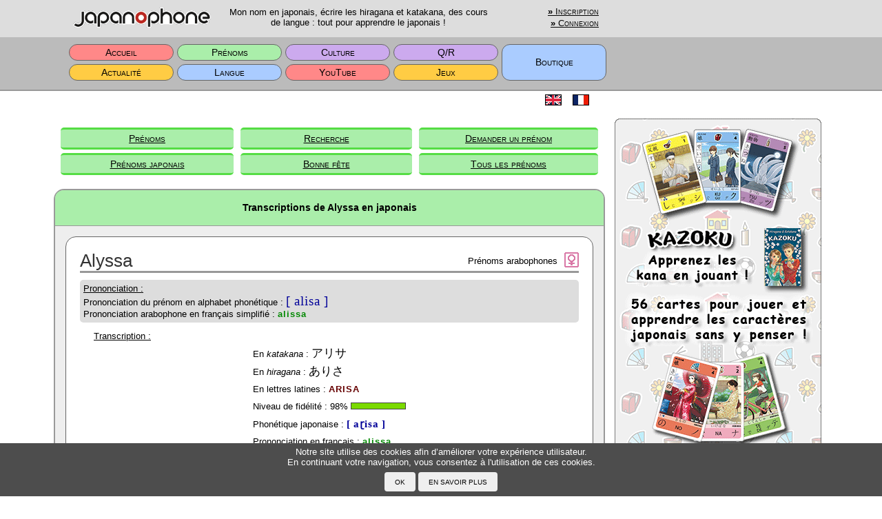

--- FILE ---
content_type: text/html; charset=UTF-8
request_url: https://www.japanophone.com/main/names/results/Alyssa/AR
body_size: 4692
content:
<!DOCTYPE html>
<html lang="fr">
<head>
  <meta charset="utf-8"/>  <title>Transcriptions de Alyssa en japonais - Japanophone</title>
  <meta name="viewport" content="width=device-width, initial-scale=1.0">
  <meta name="keywords" content="traduction, {0}, japonais, transcriptions, prénom">
  <meta name="google-site-verification" content="Kg7SW_rC28SaDujnF-GBcr0-4YdMVS-4_yjHRKyZ3Tw" />
  <link href="/main/css/kana.css" rel="stylesheet" type="text/css" media="all"/>
  <link href="/main/css/main.css" rel="stylesheet" type="text/css" media="all"/>
  <link href="/main/favicon.ico" type="image/x-icon" rel="icon">
  <link href="/main/favicon.ico" type="image/x-icon" rel="shortcut icon">
    <script>
    cakeRoot = "main";
    thisColor = "G";
    focusInput = "";
    ctrlKey = false;
  </script>
  <script src="/main/js/jquery.js"></script>
  <script src="/main/js/jquery.cookie.js"></script>
  <script src="/main/js/common.js"></script>
  <script src="https://oss.maxcdn.com/libs/html5shiv/3.7.0/html5shiv.js"></script>
  </head>
<body>
  <table id="header">
    <tr><td><div class="mxA mt5 mb5 px5 dib">
    <div class="headerTile1"><img class="viv" src="/main/img/title.png" alt="japanophone" height="31" width="200"></div>
    <div class="headerTile2">Mon nom en japonais, écrire les hiragana et katakana, des cours de langue : tout pour apprendre le japonais !</div>
    <div class="headerTile3">
      <a href="/main/users/signup"><b>»</b> Inscription</a> <br class="showOnWide"><a href="/main/users/login/" class="lh20"><b>»</b> Connexion</a>    </div></div><div class="w300px showOnWide"></div>
    </td></tr>
    <tr><td class="bgSB"><div class="mxA px5 dib">
  
      <table id="MainPageMenu"><tr><td class="bgR" onclick="goSection('main/home')">Accueil</td><td class="bgG" onclick="goSection('main/names')">Prénoms</td><td class="bgV" onclick="goSection('main/culture')">Culture</td><td class="bgV" onclick="goSection('main/qas')">Q/R</td><td rowspan="2" class="bgB" onclick="window.open('https://www.japanoshop.com');">Boutique</td></tr><tr><td class="bgY" onclick="goSection('main/news')">Actualité</td><td class="bgB" onclick="goSection('main/language')">Langue</td><td class="bgR" onclick="goSection('main/youtube')">YouTube</td><td class="bgY" onclick="goSection('main/games')">Jeux</td></tr></table>    </div><div class="w300px showOnWide"></div></td></tr>
  </table>
  <div id="container" >
    <p class="tl pr5 mb20 mr10">
      <iframe class="mb0 ml10 mt5 tr dib" src="https://www.facebook.com/plugins/like.php?href=https%3A%2F%2Fwww.japanophone.com%2Fmain%2Fhome&width=780&layout=button_count&action=like&show_faces=false&share=true&height=46&appId" width="220" height="20" style="border:none; overflow:hidden;">
      </iframe><span class="dib mlA flr">
        <a href="https://www.en.japanophone.com/main/users/setLang/en" class="dib w40px tc pt5"><img src="/main/img/flag-eng.gif" alt="English" style="margin-bottom:2px;"></a><a href="https://www.japanophone.com/main/users/setLang/fr" class="dib w40px tc pt5"><img src="/main/img/flag-fra.gif" alt="French" style="margin-bottom:2px;"></a>      </span>
    </p>

    <div id="subMenu"><table id="subMenuTable"><tr><td style="width:16.666666666667%;"><a href="/main/names/index" class="subMenuItem plr5 bgG bcG">Prénoms</a></td><td style="width:16.666666666667%;"><a href="/main/names/search" class="subMenuItem plr5 bgG bcG">Recherche</a></td><td style="width:16.666666666667%;"><a href="/main/names/add" class="subMenuItem plr5 bgG bcG">Demander un prénom</a></td></tr><tr><td style="width:16.666666666667%;"><a href="/main/names/namaes" class="subMenuItem plr5 bgG bcG">Prénoms japonais</a></td><td style="width:16.666666666667%;"><a href="/main/names/fetes" class="subMenuItem plr5 bgG bcG">Bonne fête</a></td><td style="width:16.666666666667%;"><a href="/main/names/lists" class="subMenuItem plr5 bgG bcG">Tous les prénoms</a></td></tr></table></div><div id="content" ><div class="blockPara" style="text-align:left;">
  <h1 class="bgG">Transcriptions de Alyssa en japonais</h1>
  
  <div class="showDiv">
    <table class="borBotW w100">
      <tr>
        <td class="w50 tl vam showName">Alyssa <img scr="" hspace="20"></td>
        <td class="w50 tr vam">Prénoms arabophones</td>
        <td class="tr"><img src="/main/img/genre2.gif" title="Féminin" style="height: 22px; width: 21px; margin-left: 10px" alt=""/></td>
      </tr>
    </table>
    
    <p class="mt10 mb5 px5 bgSD rx5"><u>Prononciation  :</u><br>Prononciation du prénom en alphabet phonétique : <br class="showOnNarrow"><span class="charPhon showOrigPhon">[ alisa ]</span><br>Prononciation arabophone en français simplifié : <br class="showOnNarrow"><span class="charPronF">alissa</p><p class="mt10 mlr20 lh20"><u>Transcription :</u></p><table class="mxA"><tr><td class="tl vam plr20 ft100">
<p class="lh20 mt5"><span class="wsnw">En <i>katakana</i> :</span> <span id="nameKatakana" name="nameKatakana" class="charKanaJP wsnw">アリサ</span></p>
<p class="lh20 mt5"><span class="wsnw">En <i>hiragana</i> :</span> <span id="nameHiragana" class="charKanaJP wsnw">ありさ</span></p>
<p class="lh20 mt5"><span class="wsnw">En lettres latines :</span> <span id="nameRomaji" class="charRoma wsnw">ARISA</span></p>
<p class="lh20 mt5"><span class="wsnw">Niveau de fidélité :</span> <span class=" wsnw"><span id="nameFidelity">98</span>% <span id="nameFidcolor" class="prl20 fidelityBar borBoxDark" style="background-color:#7ada00"></span></span></p>
<p class="lh20 mt5"><span class="wsnw">Phonétique japonaise :</span> <span id="namePhonJP" class="charPhon wsnw">[ aɽisa ]</span></p>
<p class="lh20 mt5"><span class="wsnw">Prononciation en français :</span> <span id="namePronJP" class="charPronF wsnw">alissa</span></p>
</td></tr></table><table class="w100"><tr><td colspan="2" class="tc vam pt20"><div class="blockSub px20"><span class="KT32AA"></span><span class="KT32RI"></span><span class="KT32SA"></span></div></td></tr><tr><td colspan="2" class="tc  pb20"><a href="/main/names/show/26951" class="lh20 mb10 mx0" target="_blank" alt="<?=$h1text?>"><b>»</b> Plus d'options d'affichage pour<br class="showOnNarrow"> ARISA</a></td></tr></table>  </div>
  <div class="showDiv">
    <table class="w100">
      <tr><td class="borBotW">Noms similaires</td></tr>
      <tr>
        <td>
          <a href="/main/names/results/Alassan/AR" class="nameLink" target="_blank"><b>»</b> Alassan (AR)</a> <a href="/main/names/results/Fayssal/AR" class="nameLink" target="_blank"><b>»</b> Fayssal (AR)</a> <a href="/main/names/results/Khalissa/AR" class="nameLink" target="_blank"><b>»</b> Khalissa (AR)</a> <a href="/main/names/results/Layssa/AR" class="nameLink" target="_blank"><b>»</b> Layssa (AR)</a> <a href="/main/names/results/Mayssa/AR" class="nameLink" target="_blank"><b>»</b> Mayssa (AR)</a> <a href="/main/names/results/Mayssae/AR" class="nameLink" target="_blank"><b>»</b> Mayssae (AR)</a> <a href="/main/names/results/Mayssam/AR" class="nameLink" target="_blank"><b>»</b> Mayssam (AR)</a> <a href="/main/names/results/Mayssan/AR" class="nameLink" target="_blank"><b>»</b> Mayssan (AR)</a> <a href="/main/names/results/Mayssane/AR" class="nameLink" target="_blank"><b>»</b> Mayssane (AR)</a> <a href="/main/names/results/Ounayssa/AR" class="nameLink" target="_blank"><b>»</b> Ounayssa (AR)</a> <a href="/main/names/results/Rayssa/AR" class="nameLink" target="_blank"><b>»</b> Rayssa (AR)</a> <a href="/main/names/results/Thayssa/AR" class="nameLink" target="_blank"><b>»</b> Thayssa (AR)</a> <a href="/main/names/results/Kalyssia/OT" class="nameLink" target="_blank"><b>»</b> Kalyssia (OT)</a> <a href="/main/names/results/Aliça/FR" class="nameLink" target="_blank"><b>»</b> Aliça (FR)</a> <a href="/main/names/results/Ulysses/EN" class="nameLink" target="_blank"><b>»</b> Ulysses (EN)</a> <a href="/main/names/results/Kaëlyss/OT" class="nameLink" target="_blank"><b>»</b> Kaëlyss (OT)</a> <a href="/main/names/results/Allyssa/EN" class="nameLink" target="_blank"><b>»</b> Allyssa (EN)</a> <a href="/main/names/results/Elyssa/EN" class="nameLink" target="_blank"><b>»</b> Elyssa (EN)</a> <a href="/main/names/results/Ilyssia/FR" class="nameLink" target="_blank"><b>»</b> Ilyssia (FR)</a> <a href="/main/names/results/Ullyss/FR" class="nameLink" target="_blank"><b>»</b> Ullyss (FR)</a> <a href="/main/names/results/Coralyss/FR" class="nameLink" target="_blank"><b>»</b> Coralyss (FR)</a> <a href="/main/names/results/Gélyssa/FR" class="nameLink" target="_blank"><b>»</b> Gélyssa (FR)</a> <a href="/main/names/results/Calyssa/FR" class="nameLink" target="_blank"><b>»</b> Calyssa (FR)</a> <a href="/main/names/results/Alyssone/FR" class="nameLink" target="_blank"><b>»</b> Alyssone (FR)</a> <a href="/main/names/results/Alyssia/FR" class="nameLink" target="_blank"><b>»</b> Alyssia (FR)</a> <a href="/main/names/results/Alyssa/FR" class="nameLink" target="_blank"><b>»</b> Alyssa (FR)</a> <a href="/main/names/results/Kalysse/FR" class="nameLink" target="_blank"><b>»</b> Kalysse (FR)</a> <a href="/main/names/results/Mélyssa/FR" class="nameLink" target="_blank"><b>»</b> Mélyssa (FR)</a> <a href="/main/names/results/Kellyssa/FR" class="nameLink" target="_blank"><b>»</b> Kellyssa (FR)</a> <a href="/main/names/results/Ulysse/FR" class="nameLink" target="_blank"><b>»</b> Ulysse (FR)</a> <a href="/main/names/results/Kelyssa/FR" class="nameLink" target="_blank"><b>»</b> Kelyssa (FR)</a> <a href="/main/names/results/Alysson/EN" class="nameLink" target="_blank"><b>»</b> Alysson (EN)</a> <a href="/main/names/results/Lyssana/FR" class="nameLink" target="_blank"><b>»</b> Lyssana (FR)</a> <a href="/main/names/results/Kelyss/EN" class="nameLink" target="_blank"><b>»</b> Kelyss (EN)</a> <a href="/main/names/results/Lyssia/FR" class="nameLink" target="_blank"><b>»</b> Lyssia (FR)</a> <a href="/main/names/results/Calyssie/OT" class="nameLink" target="_blank"><b>»</b> Calyssie (OT)</a> <a href="/main/names/results/Maëlyss/FR" class="nameLink" target="_blank"><b>»</b> Maëlyss (FR)</a> <a href="/main/names/results/Kalyssa/OT" class="nameLink" target="_blank"><b>»</b> Kalyssa (OT)</a> <a href="/main/names/results/Maïlyss/FR" class="nameLink" target="_blank"><b>»</b> Maïlyss (FR)</a> <a href="/main/names/results/Lyssa/OT" class="nameLink" target="_blank"><b>»</b> Lyssa (OT)</a> <a href="/main/names/results/Malyssa/FR" class="nameLink" target="_blank"><b>»</b> Malyssa (FR)</a> <a href="/main/names/results/Arisa/FR" class="nameLink" target="_blank"><b>»</b> Arisa (FR)</a> <a href="/main/names/results/Allyssa/FR" class="nameLink" target="_blank"><b>»</b> Allyssa (FR)</a>         </td>
      </tr>
    </table>
  </div>
  <div class="paraBot bgG"> </div>
</div>


<table width="100%" border="0">
  <tr>
    <td class="tc">
      <script async src="//pagead2.googlesyndication.com/pagead/js/adsbygoogle.js"></script>
      <ins class="adsbygoogle"
           style="display:inline-block;width:728px;height:90px"
           data-ad-client="ca-pub-7398696018587244"
           data-ad-slot="0784853766"></ins>
      <script>(adsbygoogle = window.adsbygoogle || []).push({});</script>
    </td>
  </tr>
</table>

<div class="blockPara" style="text-align:left;">
  <h2 class="bgG">F.A.Q.</h2>
  <div class="paraBody">
        <a href="/main/faq/#02" class="paraSpace bulletLongG"><span class="fvsc wsno"><u>Pourquoi mon prénom ne ressemble pas du tout à sa transcription en japonais ?</u></span></a><a href="/main/faq/#05" class="paraSpace bulletLongG"><span class="fvsc wsno"><u>Y a-t-il une façon bien déterminée de transcrire un nom ?</u></span></a><a href="/main/faq/#07" class="paraSpace bulletLongG"><span class="fvsc wsno"><u>Pourquoi mes amis/collègues Japonais ne transcrivent pas mon prénom de la même façon que dans ce site ?</u></span></a><a href="/main/faq/#08" class="paraSpace bulletLongG"><span class="fvsc wsno"><u>Pourquoi d'autres sites Internet ne transcrivent pas mon prénom de la même façon que dans ce site ?</u></span></a><a href="/main/faq/#13" class="paraSpace bulletLongG"><span class="fvsc wsno"><u>Je veux me faire un tatouage. Comme être sûr que la transcription de mon prénom est bonne ?</u></span></a>  </div>
  <div class="paraBot bgG"> </div>
</div>

<div class="blockPara" style="text-align:center;">
  <h1 class="bgG">Grand dictionnaire de prénoms<br>transcrits en japonais</h1><form method="post" accept-charset="utf-8" action="/main/names/search#searchresult"><div style="display:none;"><input type="hidden" name="_method" value="POST"/></div>  <div class="tc">
    <div class="halfInnerWidth tl pt10">
      <p class="tc mx10"><b><u>Nouvelle recherche</u></b></p>
      <p class="tc mx10">Entrez un prénom :</p>
      <div class="input text"><input type="text" name="fname" class="px5" id="fname" value=""></div>
      <p class="smallText tc w80" style="margin: 15px auto;"><a href="/main/names/searchcomp">Rechercher un prénom composé.</a></p>
    </div><div class="spacerHalf"> </div><div class="halfInnerWidth tl pt10">
      <div style="margin-bottom:5px;"><div class="input checkbox"><input type="hidden" name="exact" value="0"/><label for="exact"><input type="checkbox" name="exact" value="1" id="exact">Rechercher le prénom exact</label></div></div><div class="input radio"><input type="hidden" name="lang" value=""/><div class="dbl"><label for="lang-__"><input type="radio" name="lang" value="__" id="lang-__" checked="checked">Toutes les origines</label></div><div class="dbl"><label for="lang-fr"><input type="radio" name="lang" value="FR" id="lang-fr">Prénoms francophones</label></div><div class="dbl"><label for="lang-en"><input type="radio" name="lang" value="EN" id="lang-en">Prénoms anglophones</label></div><div class="dbl"><label for="lang-ge"><input type="radio" name="lang" value="GE" id="lang-ge">Prénoms germanophones</label></div><div class="dbl"><label for="lang-ar"><input type="radio" name="lang" value="AR" id="lang-ar">Prénoms arabophones</label></div><div class="dbl"><label for="lang-ot"><input type="radio" name="lang" value="OT" id="lang-ot">Prénoms d&#039;origine indéfinie</label></div></div>    </div>
    <div class="submit"><input type="submit" class="submitOK mb20" value="OK"/></div>  </div>
  </form></div></div>  </div>
  <div id="cookiePopup">
    <div class="plr20 mxA">
      <div class="colWh vam mxA wsno pt5">Notre site utilise des cookies afin d’améliorer votre expérience utilisateur.<br>En continuant votre navigation, vous consentez à l'utilisation de ces cookies.</div>
      <div class="dib px5"><input type="button" class="cookieBtn" onclick="CookieOK()" value="OK"><input type="button" class="cookieBtn" onclick="CookieMore()" value="En savoir plus"></div>
    </div>
  </div>
    <div class="adSide showOnWide">
    <div class="mt20">
      <a href="https://www.japanoshop.com/main/articles/itm/1" class="dbl px0" target="_blank"><img src="/main/img/ads/kazoku.png" style="width:300px; height:562px;" alt="Kazoku"></a>
      <a href="https://www.japanoshop.com/main/articles/itm/7" class="dbl px0" target="_blank"><img src="/main/img/ads/kanofr.png" style="width:300px; height:562px;" alt="Ecrire le japonais"></a>
    </div>
    <div class="mt20">
             
        <script async src="//pagead2.googlesyndication.com/pagead/js/adsbygoogle.js"></script>
        <!-- Default_layout -->
        <ins class="adsbygoogle" style="display:inline-block;width:300px;height:600px" data-ad-client="ca-pub-7398696018587244" data-ad-slot="8070389878"></ins>
        <script>(adsbygoogle = window.adsbygoogle || []).push({});</script>
          
    </div>
  </div>

  <div class="dit showOnMedium">
    <a href="https://www.japanoshop.com/main/articles/itm/1" class="dib px0"><img src="/main/img/ads/kazoku.png" style="width:300px; height:562px;" alt="Kazoku"></a>
    <div class="spacer"> </div>
    <a href="https://www.japanoshop.com/main/articles/itm/7" class="dib px0"><img src="/main/img/ads/kanofr.png" style="width:300px; height:562px;" alt="Ecrire le japonais"></a>
  </div>
  <div class="adBottom showOnNarrow">
    <a href="https://www.japanoshop.com/main/articles/itm/1" class="px0"><img src="/main/img/ads/kazoku2.png" style="width:360px; height:80px;" alt="Kazoku"></a>
    <a href="https://www.japanoshop.com/main/articles/itm/7" class="px0"><img src="/main/img/ads/kanofr2.png" class="pt10" style="width:360px; height:80px;" alt="Ecrire le japonais"></a>
  </div>
  
    <table id="footer">
    <tr><td>
      <div class="dib wsno">
        <div id="Sitemap" class="borBot mxA mt5 mb5">
          <table class="w100 borBot"><tr><td class="w50 subSectionHead mx0 ft110">Sitemap</td><td class="w50 tr mx0"><a href="javascript:slowScroll()" class="footLink">Top △</a></td></tr></table>
          <table class="footerMenu">
            <tr><td class="borBotW pb5"><a href="/main/home" class="footLink">Accueil</a></td></tr>
            <tr><td class="pt10 vat">
              <a href="/main/faq" class="footLink">F.A.Q.</a><br>
              <a href="/main/faq/aboutus" class="footLink">A propos du Japanophone</a><br>
              <a href="/main/faq/legal" class="footLink">Mentions légales</a><br>
              <a href="/main/users" class="footLink">Votre profil</a>
            </td></tr>
          </table>
          <table class="footerMenu">
            <tr><td class="borBotW pb5"><a href="/main/names" class="footLink">Prénoms</a></td></tr>
            <tr><td class="pt10 vat">
              <a href="/main/names/search" class="footLink">Rechercher un prénom</a><br>
              <a href="/main/names/add" class="footLink">Ajouter un prénom</a><br>
              <a href="/main/names/lists" class="footLink">Tous les prénoms</a>
            </td></tr>
          </table>
          <table class="footerMenu">
            <tr><td colspan="2" class="borBotW pb5"><a href="/main/language" class="footLink">Langue</a></td></tr>
            <tr><td class="pt10 vat">
              <a href="/main/language/pronounce" class="footLink">Prononcer le japonais</a><br>
              <a href="/main/language/read" class="footLink">Lire le japonais</a><br>
              <a href="/main/language/write" class="footLink">Tracer les caractères</a><br>
              <a href="/main/language/transcribe" class="footLink">Transcrire en japonais</a><br>
            </td><td class="pt10 vat">
              <a href="/main/language/examples" class="footLink">Exemples</a><br>
              <a href="/main/language/typing" class="footLink">Taper en japonais</a><br>
              <a href="/main/language/exercises" class="footLink">Exercices</a>
            </td></tr>
          </table>
          <br>
          <table class="footerMenu">
            <tr><td class="borBotW pb5"><a href="/main/qas" class="footLink">Q/R</a></td></tr>
            <tr><td class="pt10 vat">
              <a href="/main/qas/qlist" class="footLink">Toutes les questions</a><br>
              <a href="/main/qas/ask" class="footLink">Poser une question</a>
            </td></tr>
          </table>
          <table class="footerMenu">
            <tr><td class="borBotW pb5"><a href="/main/games" class="footLink">Jeux</a></td></tr>
            <tr><td class="pt10 vat">
              <a href="/main/games/kazoku" class="footLink">Kazoku - Jeu de cartes</a><br>
              <a href="/main/games/onlinegames" class="footLink">Jeux en ligne</a>
            </td></tr>
          </table>
          <table class="footerMenu">
            <tr><td class="borBotW pb5"><a href="/main/culture" class="footLink">Culture</a></td></tr>
            <tr><td class="pt10 vat">
              <a href="/main/culture/calendar" class="footLink">Calendrier</a><br>
              <a href="/main/culture/scolarSystem" class="footLink">Système scolaire</a>
            </td></tr>
          </table>
          <table class="footerMenu">
            <tr><td class="borBotW pb5"><a href="/main/news" class="footLink">Actualité</a></td></tr>
            <tr><td class="pt10 vat">
              <a href="/main/news/rubynews" class="footLink">Ruby News</a>
            </td></tr>
          </table>
        </div>
        <span>©2001-2025 DOCEA</span>
      </div><div class="w300px showOnWide "></div></div>
    </td></tr>
  </table>
</body>
</html>


--- FILE ---
content_type: text/html; charset=utf-8
request_url: https://www.google.com/recaptcha/api2/aframe
body_size: 270
content:
<!DOCTYPE HTML><html><head><meta http-equiv="content-type" content="text/html; charset=UTF-8"></head><body><script nonce="tsJVBQzkQ-5VABL_VnHIhQ">/** Anti-fraud and anti-abuse applications only. See google.com/recaptcha */ try{var clients={'sodar':'https://pagead2.googlesyndication.com/pagead/sodar?'};window.addEventListener("message",function(a){try{if(a.source===window.parent){var b=JSON.parse(a.data);var c=clients[b['id']];if(c){var d=document.createElement('img');d.src=c+b['params']+'&rc='+(localStorage.getItem("rc::a")?sessionStorage.getItem("rc::b"):"");window.document.body.appendChild(d);sessionStorage.setItem("rc::e",parseInt(sessionStorage.getItem("rc::e")||0)+1);localStorage.setItem("rc::h",'1764467806818');}}}catch(b){}});window.parent.postMessage("_grecaptcha_ready", "*");}catch(b){}</script></body></html>

--- FILE ---
content_type: text/css
request_url: https://www.japanophone.com/main/css/kana.css
body_size: 924
content:
.KT032_0 {
  background-image: url(../img/kana/KT032-0.png);
  background-repeat:no-repeat;
  width: 32px;
  height: 32px;
  display:inline-block;
}

.k032AA, .k032AA_ { background-position:    0px    0px; }
.k032KA, .k032KA_ { background-position:  -32px    0px; }
.k032GA, .k032GA_ { background-position:  -64px    0px; }
.k032SA, .k032SA_ { background-position:  -96px    0px; }
.k032ZA, .k032ZA_ { background-position: -128px    0px; }
.k032TA, .k032TA_ { background-position: -160px    0px; }
.k032DA, .k032DA_ { background-position: -192px    0px; }
.k032NA, .k032NA_ { background-position: -224px    0px; }
.k032HA, .k032HA_ { background-position: -256px    0px; }
.k032BA, .k032BA_ { background-position: -288px    0px; }
.k032PA, .k032PA_ { background-position: -320px    0px; }
.k032MA, .k032MA_ { background-position: -352px    0px; }
.k032YA, .k032YA_ { background-position: -384px    0px; }
.k032RA, .k032RA_ { background-position: -416px    0px; }
.k032WA, .k032WA_ { background-position: -448px    0px; }

.k032II, .k032II_ { background-position:    0px  -32px; }
.k032KI, .k032KI_ { background-position:  -32px  -32px; }
.k032GI, .k032GI_ { background-position:  -64px  -32px; }
.k032SI, .k032SI_ { background-position:  -96px  -32px; }
.k032ZI, .k032ZI_ { background-position: -128px  -32px; }
.k032TI, .k032TI_ { background-position: -160px  -32px; }
.k032DI, .k032DI_ { background-position: -192px  -32px; }
.k032NI, .k032NI_ { background-position: -224px  -32px; }
.k032HI, .k032HI_ { background-position: -256px  -32px; }
.k032BI, .k032BI_ { background-position: -288px  -32px; }
.k032PI, .k032PI_ { background-position: -320px  -32px; }
.k032MI, .k032MI_ { background-position: -352px  -32px; }
.k032YI, .k032YI_ { background-position: -384px  -32px; }
.k032RI, .k032RI_ { background-position: -416px  -32px; }
.k032WI, .k032WI_ { background-position: -448px  -32px; }

.k032UU, .k032UU_ { background-position:    0px  -64px; }
.k032KU, .k032KU_ { background-position:  -32px  -64px; }
.k032GU, .k032GU_ { background-position:  -64px  -64px; }
.k032SU, .k032SU_ { background-position:  -96px  -64px; }
.k032ZU, .k032ZU_ { background-position: -128px  -64px; }
.k032TU, .k032TU_ { background-position: -160px  -64px; }
.k032DU, .k032DU_ { background-position: -192px  -64px; }
.k032NU, .k032NU_ { background-position: -224px  -64px; }
.k032HU, .k032HU_ { background-position: -256px  -64px; }
.k032BU, .k032BU_ { background-position: -288px  -64px; }
.k032PU, .k032PU_ { background-position: -320px  -64px; }
.k032MU, .k032MU_ { background-position: -352px  -64px; }
.k032YU, .k032YU_ { background-position: -384px  -64px; }
.k032RU, .k032RU_ { background-position: -416px  -64px; }
.k032WU, .k032WU_ { background-position: -448px  -64px; }

.k032EE, .k032EE_ { background-position:    0px  -96px; }
.k032KE, .k032KE_ { background-position:  -32px  -96px; }
.k032GE, .k032GE_ { background-position:  -64px  -96px; }
.k032SE, .k032SE_ { background-position:  -96px  -96px; }
.k032ZE, .k032ZE_ { background-position: -128px  -96px; }
.k032TE, .k032TE_ { background-position: -160px  -96px; }
.k032DE, .k032DE_ { background-position: -192px  -96px; }
.k032NE, .k032NE_ { background-position: -224px  -96px; }
.k032HE, .k032HE_ { background-position: -256px  -96px; }
.k032BE, .k032BE_ { background-position: -288px  -96px; }
.k032PE, .k032PE_ { background-position: -320px  -96px; }
.k032ME, .k032ME_ { background-position: -352px  -96px; }
.k032YE, .k032YE_ { background-position: -384px  -96px; }
.k032RE, .k032RE_ { background-position: -416px  -96px; }
.k032WE, .k032WE_ { background-position: -448px  -96px; }

.k032OO, .k032OO_ { background-position:    0px -128px; }
.k032KO, .k032KO_ { background-position:  -32px -128px; }
.k032GO, .k032GO_ { background-position:  -64px -128px; }
.k032SO, .k032SO_ { background-position:  -96px -128px; }
.k032ZO, .k032ZO_ { background-position: -128px -128px; }
.k032TO, .k032TO_ { background-position: -160px -128px; }
.k032DO, .k032DO_ { background-position: -192px -128px; }
.k032NO, .k032NO_ { background-position: -224px -128px; }
.k032HO, .k032HO_ { background-position: -256px -128px; }
.k032BO, .k032BO_ { background-position: -288px -128px; }
.k032PO, .k032PO_ { background-position: -320px -128px; }
.k032MO, .k032MO_ { background-position: -352px -128px; }
.k032YO, .k032YO_ { background-position: -384px -128px; }
.k032RO, .k032RO_ { background-position: -416px -128px; }
.k032WO, .k032WO_ { background-position: -448px -128px; }

.k032VU, .k032VU_ { background-position: -480px  -64px; }
.k032NN, .k032NN_ { background-position: -480px -128px; }

.k032QA { background-position: -512px    0px; }
.k032QU { background-position: -512px  -64px; }
.k032QO { background-position: -512px -128px; }
.k032QA_ { background-position: -672px    0px; }
.k032QU_ { background-position: -672px  -64px; }
.k032QO_ { background-position: -672px -128px; }

.k032XA { background-position: -544px    0px; }
.k032XI { background-position: -544px  -32px; }
.k032XU { background-position: -544px  -64px; }
.k032XE { background-position: -544px  -96px; }
.k032XO { background-position: -544px -128px; }
.k032XA_ { background-position: -704px    0px; }
.k032XI_ { background-position: -704px  -32px; }
.k032XU_ { background-position: -704px  -64px; }
.k032XE_ { background-position: -704px  -96px; }
.k032XO_ { background-position: -704px -128px; }

.k032CA { background-position: -576px    0px; }
.k032TT { background-position: -576px  -64px; }
.k032CE { background-position: -576px  -96px; }
.k032CA_ { background-position: -736px    0px; }
.k032TT_ { background-position: -736px  -64px; }
.k032CE_ { background-position: -736px  -96px; }

.k032-- { background-position: -608px    0px; }
.k032EQ { background-position: -608px  -32px; }
.k032DT { background-position: -608px  -64px; }
.k032DD { background-position: -608px  -96px; }
.k032-Q { background-position: -608px -128px; }
.k032--_ { background-position: -768px    0px; }
.k032EQ_ { background-position: -768px  -32px; }
.k032DT_ { background-position: -768px  -64px; }
.k032DD_ { background-position: -768px  -96px; }
.k032-Q_ { background-position: -768px -128px; }

.k032-E { background-position: -640px    0px; }
.k032-M { background-position: -640px  -32px; }
.k032CO { background-position: -640px  -64px; }
.k032FP { background-position: -640px  -96px; }
.k032-E_ { background-position: -800px    0px; }
.k032-M_ { background-position: -800px  -32px; }
.k032CO_ { background-position: -800px  -64px; }
.k032FP_ { background-position: -800px  -96px; }

/*
.k032 { background-position: -640px -128px; }
.k032_ { background-position: -800px -128px; }
*/


--- FILE ---
content_type: text/css
request_url: https://www.japanophone.com/main/css/main.css
body_size: 14834
content:
@charset "utf-8";
@viewport { 
    width: device-width; 
    zoom: 1; 
}
@-webkit-viewport{
    width: device-width;
    zoom: 1; 
}
@-moz-viewport{
    width: device-width;
    zoom: 1; 
}
@-ms-viewport{
    width: device-width;
    zoom: 1; 
}
@-o-viewport{
    width: device-width;
    zoom: 1; 
}
@viewport{
    width: device-width;
    zoom: 1; 
}
@font-face {
    font-family: 'JP';
    src: url('NotoSansCJKjp-Light.otf') format('opentype');
}
* {
  margin:0;
  padding:0;
  font-size:1em;
  font-style: normal;
  box-sizing: border-box;
}

/** General **/
html {
  color: #fff;
  font-style: normal; 
  width: 100%; 
}
body {
  font-family:'lucida grande',verdana,helvetica,arial,sans-serif;
  font-size:0.8em;
  font-style: normal;
  margin: 0;
  color: #000;
  text-align:center;
  width: 100%; 
  background-color: #fff;
  white-space: nowrap;
}

a {
  color: #000;
  font-size:110%;
  font-variant: small-caps;
  text-decoration: underline;
  padding: 1px 5px;
  white-space: nowrap;
}
a:hover {
  color: #fff;
  background-color: #333 !important;
  -webkit-border-radius: 3px;
  -moz-border-radius: 3px;
  border-radius: 3px;
}
a img {
  border:none;
}
button {
  -webkit-border-radius: 4px;
  -moz-border-radius: 4px;
  border-radius: 4px;
  padding: 2px 5px;
  margin: 2px 2px;
  border-width: 1px;
  font-style: normal;
  cursor: pointer;
}
fieldset { 
  border-radius: 10px; 
  padding: 20px; 
  border: 2px solid #999;
  margin: 10px auto;
  min-height: 270px;
}
form {
  font-size:100%;
}
h1, h2, h3, h4 {
  font-weight: normal;
  margin-bottom:0.5em;
}
h1 {
  border-bottom: 1px solid #999;

  font-size: 110%;
  line-height: 150%;
  margin: 0px 0px 10px 0px;
  padding: 15px;
  font-weight:bold;
  text-align: center;
}
h2 {
  border-bottom: 1px solid #999;

  font-size: 110%;
  line-height: 150%;
  margin-top: 0px !important;
  margin-bottom: 10px;
  padding: 15px;
  font-weight:bold;
  text-align: center;
}
h3 {
  font-size: 100%;
  padding: 10px;
  font-weight:bold;
  border-top: 3px solid #999;
  border-bottom: 1px solid #999;
  margin: 10px 0px;
  text-align: center;
}
h4 {
  font-size: 100%;
  font-weight:bold;
  text-align: left;
}
i { font-style: italic !important; }
input { font-style: normal; text-decoration: none !important; }
input[type=button] {
  -webkit-border-radius: 4px;
  -moz-border-radius: 4px;
  border-radius: 4px;
  padding: 2px 8px;
  margin: 2px 2px;
  border-width: 1px;
  font-style: normal !important;
  cursor: pointer;
}
input[type=radio] { margin: 0px 10px 5px 10px; border:1px solid #333; }
input[type=checkbox] { margin: 0px 10px 5px 10px; }
input[type=checkbox] + label { margin: 0px 10px 5px 10px; font-weight:bold; color: red; }
input[type=text] {
  -webkit-border-radius: 3px;
  -moz-border-radius: 3px;
  border-radius: 3px;
  background-color:#fff;
  border:1px solid #333;
  padding-left:3px;
  font-style: normal !important;
}
input[type=password] {
  -webkit-border-radius: 3px;
  -moz-border-radius: 3px;
  border-radius: 3px;
  background-color:#fff;
  border:1px solid #333;
  padding-left:3px;
  font-style: normal !important;
}
img { box-sizing: content-box; }
label { cursor: pointer; }
legend { 
  border-radius: 5px; 
  border: 1px solid #999; 
  padding: 5px;
  text-align: left;
}
li {
  margin-bottom:5px;
  font-family:'lucida grande',verdana,helvetica,arial,sans-serif;
  text-align:left;
}
p {
  font-size:100%;
  margin: 0;
  color: #000;
  text-align:left;
  white-space: normal;
}
pre {
  text-align:left !important;
}
select {
  -webkit-border-radius: 3px;
  -moz-border-radius: 3px;
  border-radius: 3px;
  background-color:#fff;
  border:1px solid #333;
  padding-left:3px;
  font-style: normal !important;
  font-size:100%;
}
sup {font-size:80%;}
sub {font-size:80%;}
table {
  margin: auto;
  border: none;
  border-spacing: 0px;
}
textarea {
  -webkit-border-radius: 3px;
  -moz-border-radius: 3px;
  border-radius: 3px;
  background-color:#fff;
  border:1px solid #333;
  padding-left:3px;
  font-style: normal !important;
  font-size:140%;
  height:50px;
  resize:vertical;
}
td {
  font-size:100%;
}
ul {
  text-align:left;
  width:90%;
  margin:auto;
  font-family:'lucida grande',verdana,helvetica,arial,sans-serif;
}

bk {
  display: inline-table;
  text-align: center;
  font-size: 180%;
  background-color: #FFF;
  border-radius: 5px;
  padding: 3px;
  width: 35px;
  height: 35px;
  vertical-align: middle;
  margin: 3px 1px;
  line-height: 27px;
  border: 1px solid #ddd;
}
bn {
  display: inline-table;
  text-align: center;
  font-size: 110%;
  background-color: #ddd;
  border: 1px solid #bbb;
  border-radius: 3px;
  padding: 3px;
  width: 30px;
  height: 30px;
  vertical-align: middle;
  margin: 5px;
  line-height: 23px;
}
ro { 
  font-family: Arial, Helvetica, sans-serif;
  font-size: 110%;
  font-style: normal;
  font-weight: bold;
  text-transform: uppercase;
  color: #660000;
}

pr { 
  font-family: "Courier New", Courier, mono;
  font-size: 115%;
  font-style: normal;
  font-weight: bold;
  font-variant: normal !important;
  color: #000088;
}

/** Shortcut **/
.colBl { color:#000 !important; }
.colB { color:#13f; }
.colR { color:#e00; }
.colG { color:#0c0; }
.colS6 { color:#666; }
.colS9 { color:#999; }
.colWh { color:#fff !important; }

.bcR   { border-color: #e00 !important; }
.bcG   { border-color: #5d4 !important; }
.bcB   { border-color: #4af !important; }
.bcY   { border-color: #fb3 !important; }
.bcV   { border-color: #b7f !important; }
.bcSA  { border-color: #aaa !important; }
.bcSB  { border-color: #bbb !important; }

.bgBl { background-color: #000 !important; }
.bgB  { background-color: #acf !important; }
.bgG  { background-color: #aea !important; }
.bgR  { background-color: #f88 !important; }
.bgV  { background-color: #cae !important; }
.bgY  { background-color: #fc4 !important; }
.bgK1 { background-color: #eb613e; }
.bgK2 { background-color: #f0a945; }
.bgK3 { background-color: #fff244; }
.bgK4 { background-color: #96c462; }
.bgK5 { background-color: #099398; }
.bgK6 { background-color: #4a95d4; }
.bgK7 { background-color: #8dbee9; }
.bgK8 { background-color: #eea8bd; }
.bgK9 { background-color: #b289b4; }
.bgS1 { background-color: #111 !important; }
.bgS2 { background-color: #222 !important; }
.bgS3 { background-color: #333 !important; }
.bgS4 { background-color: #444 !important; }
.bgS5 { background-color: #555 !important; }
.bgS6 { background-color: #666 !important; }
.bgS7 { background-color: #777 !important; }
.bgS8 { background-color: #888 !important; }
.bgS9 { background-color: #999 !important; }
.bgSA { background-color: #aaa !important; }
.bgSB { background-color: #bbb !important; }
.bgSC { background-color: #ccc !important; }
.bgSD { background-color: #ddd !important; }
.bgSE { background-color: #eee !important; }
.bgWh { background-color: #fff !important; }
.bgDarkB { background-color: #68d !important; }
.bgDarkG { background-color: #5b5 !important; }
.bgDarkR { background-color: #e44 !important; }
.bgDarkV { background-color: #85b !important; }
.bgDarkY { background-color: #c80 !important; }
.bgLightB { background-color: #cdf !important; }
.bgLightG { background-color: #cec !important; }
.bgLightR { background-color: #fcc !important; }
.bgLightV { background-color: #dcf !important; }
.bgLightY { background-color: #ffe4aa !important; }

.bgaB  { background-color: #acf; } .bgaB:hover  { background-color: #cdf; }
.bgaG  { background-color: #aea; } .bgaG:hover  { background-color: #cec; }
.bgaR  { background-color: #f88; } .bgaR:hover  { background-color: #fcc; }
.bgaV  { background-color: #cae; } .bgaV:hover  { background-color: #dcf; }
.bgaY  { background-color: #fc4; } .bgaY:hover  { background-color: #ffe4aa; }

.borBox {border: 1px solid #999;}
.borBox2 {border: 2px solid #999;}
.borBoxLight {border: 1px solid #ccc;}
.borBoxLight2 {border: 2px solid #aaa;}
.borBoxDark {border: 1px solid #444;}
.borBoxDark2 {border: 2px solid #444;}
.borBoxW {border: 3px solid #999;}

.borBot {border-bottom: 1px solid #999;}
.borBotLight {border-bottom: 1px solid #ccc;}
.borLef {border-left: 1px solid #999;}
.borRig {border-right: 1px solid #999;}
.borSid {border-left: 1px solid #999; border-right: 1px solid #999;}
.borTop {border-top: 1px solid #999;}
.borTopLight {border-top: 1px solid #ccc;}
.borTopW {border-top: 3px solid #666;}
.borBotW {border-bottom: 3px solid #999;}
.borNone {border:none !important;}

.bs1 {  border-spacing:1px; border-radius: 5px; }
.bs1 td { background-color:#eee; padding:5px; white-space:nowrap; font-size: 90%; text-align:center; }
.bs1 tr:first-child td:first-child { border-top-left-radius: 4px; }
.bs1 tr:first-child td:last-child  { border-top-right-radius: 4px; }
.bs1 tr:last-child td:first-child  { border-bottom-left-radius: 4px; }
.bs1 tr:last-child td:last-child   { border-bottom-right-radius: 4px; }
.bs1plus {  border-spacing:1px; border-radius: 5px; }
.bs1plus td { background-color:#fff; padding:5px; white-space:nowrap; text-align:center; }
.bs1plus tr:first-child td:first-child { border-top-left-radius: 4px; }
.bs1plus tr:first-child td:last-child  { border-top-right-radius: 4px; }
.bs1plus tr:last-child td:first-child  { border-bottom-left-radius: 4px; }
.bs1plus tr:last-child td:last-child   { border-bottom-right-radius: 4px; }
.bs5 {  border-spacing:5px !important; }
.bs10 { border-spacing:10px; }
.bs15 { border-spacing:15px; }
.bs20 { border-spacing:20px; }

.cup { cursor:pointer; padding: 0px 2px; border-radius: 2px; }

.dno { display:none !important;}
.dib { display:inline-block !important;}
.dit { display:inline-table;}
.dbl { display:block;}
.dtc { display:table-cell;}
.dta { display:table;}

.flr { float: right; }
.fll { float: left; }

.ffc { font-family: "Courier New", Courier, mono; }
.ft100 { font-size: 100% !important; }
.ft110 { font-size: 110% !important; }
.ft140 { font-size: 140% !important; }
.ft200 { font-size: 200% !important; }
.ft250 { font-size: 250% !important; }
.ft300 { font-size: 300% !important; }
.ft90 { font-size: 90% !important; }
.ft80 { font-size: 80% !important; }
.ft70 { font-size: 70% !important; }
.fvsc { font-variant: small-caps; }
.fvn { font-variant: normal; }
.fwb { font-weight: bold; }
.fwn { font-weight: normal !important; }

.h1   { height:1px; }
.h5   { height:5px !important; }
.h10  { height:10px; }
.h15  { height:15px; }
.h20  { height:20px; }
.h25  { height:25px; }
.hm25 { min-height:25px; }
.h30  { height:30px; }
.hm30 { min-height:30px; }
.h40  { height:40px; }
.h45  { height:45px; }
.h65  { height:65px; }
.h100 { height:100px; }
.h150 { height:150px; }

.lh20 { line-height: 20px; }
.lh30 { line-height: 30px; }

.ls1 { letter-spacing: 1px; }

.mx0 { margin:0px !important; }
.mt0 { margin-top:0px !important; }
.mb0 { margin-bottom:0px !important; }
.ml0 { margin-left:0px !important; }
.mr0 { margin-right:0px !important; }
.mxA { margin:auto !important; }
.mlA { margin-left:auto !important; }
.mrA { margin-right:auto !important; }

.mx5 { margin:5px !important; }
.mt5 { margin-top:5px !important; }
.mb5 { margin-bottom:5px !important; }
.ml5 { margin-left:5px !important; }
.mr5 { margin-right:5px !important; }
.mlr5 { margin-left:5px !important; margin-right:5px !important; }
.mtb5 { margin-top:5px !important; margin-bottom:5px !important; }

.mx10 { margin:10px !important; }
.mt10 { margin-top:10px !important; }
.mb10 { margin-bottom:10px !important; }
.ml10 { margin-left:10px !important; }
.mr10 { margin-right:10px !important; }
.mlr10 { margin-left:10px !important; margin-right:10px !important; }
.mtb10 { margin-top:10px !important; margin-bottom:10px !important; }

.mx15 { margin:15px !important; }
.mt15 { margin-top:15px !important; }
.mb15 { margin-bottom:15px !important; }

.mx20 { margin:20px !important; }
.mt20 { margin-top:20px !important; }
.mb20 { margin-bottom:20px !important; }
.ml20 { margin-left:20px !important; }
.mr20 { margin-right:20px !important; }
.mlr20 { margin-left:20px !important; margin-right:20px !important; }
.mtb20 { margin-top:20px !important; margin-bottom:20px !important; }

.mt25 { margin-top:25px !important; }
.mb30 { margin-bottom:30px !important; }
.mt30 { margin-top:30px !important; }
.mt40 { margin-top:40px !important; }
.mb50 { margin-bottom:50px !important; }
.mt150 { margin-top:150px; }

.o7 { opacity: 0.7; filter: alpha(opacity=70); }
.o8 { opacity: 0.8; filter: alpha(opacity=80); }
.o9 { opacity: 0.9; filter: alpha(opacity=90); }
.ofh { overflow: hidden; }

.px0 {padding:0px !important; }
.pt0 {padding-top:0px !important; }
.pb0 {padding-bottom:0px !important; }
.pl0 {padding-left:0px !important; }
.pr0 {padding-right:0px !important; }
.plr0 {padding-left:0px !important; padding-right:0px !important; }

.px1 {padding:1px !important; }
.px2 {padding:2px !important; }
.pb2 {padding-bottom:2px !important; }

.px5 {padding:5px !important; }
.pt5 {padding-top:5px !important; }
.pb5 {padding-bottom:5px !important; }
.pl5 {padding-left:5px !important; }
.pr5 {padding-right:5px !important; }
.plr5 {padding-left:5px !important; padding-right:5px !important; }

.px10 {padding:10px !important; }
.pt10 {padding-top:10px !important; }
.pb10 {padding-bottom:10px !important; }
.pl10 {padding-left:10px !important; }
.pr10 {padding-right:10px !important; }
.plr10 {padding-left:10px !important; padding-right:10px !important; }

.px20 {padding:20px !important; }
.pt20 {padding-top:20px !important; }
.pb20 {padding-bottom:20px !important; }
.pl20 {padding-left:20px !important; }
.pr20 {padding-right:20px !important; }
.plr20 {padding-left:20px !important; padding-right:20px !important; }

.pl40 {padding-left:40px !important; }
.pr40 {padding-right:40px !important; }

.rx0 { border-radius: 0px !important; }
.rx3 { border-radius: 3px !important; }
.rx4 { border-radius: 4px !important; }
.rb4 { border-bottom-right-radius: 4px !important; border-bottom-left-radius: 4px !important; }
.rt4 { border-top-right-radius: 4px !important; border-top-left-radius: 4px !important; }
.rbr4 { border-bottom-right-radius: 4px !important; }
.rbl4 { border-bottom-left-radius: 4px !important; }
.rtr4 { border-top-right-radius: 4px !important; }
.rtl4 { border-top-left-radius: 4px !important; }

.rx5 { border-radius: 5px !important; }
.rb5 { border-bottom-right-radius: 5px !important; border-bottom-left-radius: 5px !important; }
.rt5 { border-top-right-radius: 5px !important; border-top-left-radius: 5px !important; }

.rx10 { border-radius: 10px !important; }
.rb10 { border-bottom-right-radius: 10px !important; border-bottom-left-radius: 10px !important; }
.rt10 { border-top-right-radius: 10px !important; border-top-left-radius: 10px !important; }
.rbr10 { border-bottom-right-radius: 10px !important; }
.rbl10 { border-bottom-left-radius: 10px !important; }
.rtr10 { border-top-right-radius: 10px !important; }
.rtl10 { border-top-left-radius: 10px !important; }

.rx15{ border-radius: 15px !important; }

.toe { text-overflow:ellipsis; }
.tl { text-align:left !important; }
.tc { text-align:center !important; }
.tr { text-align:right !important; }
.ti20 { text-indent: 20px; }
.tdn { text-decoration: none; }

.vab { vertical-align:bottom !important; }
.vam { vertical-align:middle !important; }
.vat { vertical-align:top !important; }

.vih { visibility: hidden; }
.viv { visibility: visible; }

.w16  { width:16%; }
.w20  { width:20%; }
.w25  { width:25%; }
.w30  { width:30%; }
.w33  { width:33%; }
.w40  { width:40%; }
.w47  { width:47%; }
.w50  { width:50%; }
.w60  { width:60%; }
.w70  { width:70%; }
.w80  { width:80%; }
.w90  { width:90%; }
.w100 { width:100% !important; }
.w100_10 { width:calc(100% - 10px); }
.w100_20 { width:calc(100% - 20px); }
.w100_40 { width:calc(100% - 40px); }

.wm50 { min-width:50%; }
.wm80 { min-width:80%; }
.wm90 { min-width:90%; }
.wx80 { max-width:80%; }

.w20px { width:20px; }
.w25px { width:25px; }
.w30px { width:30px !important; }
.w32px { width:32px }
.w33px { width:33px !important; }
.w34px { width:34px !important; }
.w40px { width:40px !important; }
.w60px { width:60px; }
.w64px { width:64px }
.w80px { width:80px; }
.w90px { width:90px; }
.w100px { width:100px !important; }
.w128px { width:128px }
.w130px { width:130px !important; }
.w150px { width:150px !important; }
.w180px { width:180px; }
.w200px { width:200px; }
.w250px { width:250px; }
.w256px { width:256px }
.w300px { width:300px !important; }
.w350px { width:350px; }
.w400px { width:400px; }
.w500px { width:500px; }
.w550px { width:550px; }
.w580px { width:580px; }
.w600px { width:600px; }
.w690px { width:690px; }
.w700px { width:700px; }
.w710px { width:710px; }
.w720px { width:720px; }
.w730px { width:730px; }
.w740px { width:740px; }
.w780px { width:780px; }
.w800px { width:800px; }

.win { width: inherit !important; }

.wsno { white-space: normal !important; }
.wsnw { white-space: nowrap !important; }

/** Common **/
.adSide { 
  margin-left:10px;
  margin-right:10px;
  margin-top:20px;
  width:300px;
  text-align:center;
  vertical-align:top;
}
.adMiddle {
  margin-left:10px;
  margin-right:10px;
  margin-top:20px;
  width:300px;
  text-align:center;
  vertical-align:top;
}
.adBottom {
  margin-top:20px auto 0px auto;
  width:100%;
  text-align:center;
  vertical-align:top;
}
.articles {
  width:calc(100% - 40px);
  background-color:#fff;
  text-align: left;
  padding:10px 20px;
  margin:auto;
  border-radius: 5px;
  text-indent: 20px;
  border: 1px solid #ccc;
}
.articles p { margin-top:10px; margin-bottom:10px; }
.blockLanguage {
  margin: 5px auto 10px auto;
  display: inline-block;
  width: 780px;
  text-align:right;
}
.blockMainTop {
  margin: 5px auto 0px auto;
  display: inline-block;
  -webkit-border-top-right-radius: 15px;
  border-top-right-radius: 15px;
  -webkit-border-top-left-radius: 15px;
  border-top-left-radius: 15px;
  border:2px solid #999;
  border-bottom:0px;
  background-color:#ddd;
  padding-top:10px;
  padding-bottom:10px;
  text-align:left;
  width: 800px;
}
.blockMainBot {
  margin: -3px auto 0px auto;
  display: inline-block;
  -webkit-border-bottom-right-radius: 15px;
  border-bottom-right-radius: 15px;
  -webkit-border-bottom-left-radius: 15px;
  border-bottom-left-radius: 15px;
  border:2px solid #999;
  border-top:1px solid #999;
  padding-top:10px;
  padding-bottom:10px;
  text-align:center;
  background-color:#bbb;
  width: 800px;
}
.blockPara {
  margin: 15px auto 15px auto;
  display: inline-block;
  border:2px solid #999;
  background-color:#eee;
  width: 800px;
}
.blockParaHalf {
  margin: 15px auto 15px auto;
  display: inline-block;
  border:2px solid #999;
  background-color:#eee;
  text-align: center;
  vertical-align: top;
  font-size: 100%;
}
.blockSub {
  display: inline-block;
  -webkit-border-radius: 10px;
  -moz-border-radius: 10px;
  border-radius: 10px;
  /*box-shadow: 0px 1px 2px #000;*/
  border:2px solid #999;
  background-color: #fff;
  padding:10px;
  margin: 0px 0px 10px 0px;
}

.bullArrow {
  border-top: 8px solid transparent;
  border-bottom: 8px solid transparent;
  border-left: 10px solid #666;
  border-right: 8px solid transparent;
}
.bullet30R, .bullet30G, .bullet30B, .bullet30Y, .bullet30V  { 
  padding:5px 10px 5px 35px;
  text-decoration:none;
  background-image: url(../img/bullets.png);
  background-repeat:no-repeat;
  background-position: 0px -10px;
  margin-right: 5px;
  margin-left: 5px;
  background-color:#fff;
  color: #333;
  height:32px;
  display:inline-block;
  -webkit-border-radius: 16px !important;
  -moz-border-radius: 16px !important;
  border-radius: 16px !important;
}
.bullet30G  { background-position: 0px -106px; }
.bullet30B  { background-position: 0px -202px; }
.bullet30Y  { background-position: 0px -298px; }
.bullet30V  { background-position: 0px -394px; }
.bullet30R:hover { background-position: 0px -498px; background-color:#333; color: #fff; }
.bullet30G:hover { background-position: 0px -594px; background-color:#333; color: #fff; }
.bullet30B:hover { background-position: 0px -690px; background-color:#333; color: #fff; }
.bullet30Y:hover { background-position: 0px -786px; background-color:#333; color: #fff; }
.bullet30V:hover { background-position: 0px -882px; background-color:#333; color: #fff; }

.bulletLongR, .bulletLongG, .bulletLongB, .bulletLongY, .bulletLongV  { 
  padding:5px 10px 5px 40px;
  text-decoration:none;
  background-image: url(../img/bullets.png);
  background-repeat:no-repeat;
  background-position: 5px -5px;
  margin-right: 5px;
  margin-left: 5px;
  background-color:#fff;
  color: #333;
  display:block;
  min-height: 43px;
  -webkit-border-radius: 15px !important;
  -moz-border-radius: 15px !important;
  border-radius: 15px !important;
  border: 1px solid #ccc;
}
.bulletLongG  { background-position: 5px -101px; }
.bulletLongB  { background-position: 5px -197px; }
.bulletLongY  { background-position: 5px -293px; }
.bulletLongV  { background-position: 5px -389px; }
.bulletLongR:hover { background-position: 5px -493px; background-color:#333; color: #fff; }
.bulletLongG:hover { background-position: 5px -589px; background-color:#333; color: #fff; }
.bulletLongB:hover { background-position: 5px -685px; background-color:#333; color: #fff; }
.bulletLongY:hover { background-position: 5px -781px; background-color:#333; color: #fff; }
.bulletLongV:hover { background-position: 5px -877px; background-color:#333; color: #fff; }

.buttAtt {
  width: 40px;
  background-color:#55d;
  background-image: url(../img/misc/attention.png);
  background-repeat: no-repeat;
  background-position: center;
  color:#fff;
  -webkit-border-radius: 4px;
  -moz-border-radius: 4px;
  border-radius: 4px;
  border: 1px solid #000;
  height: 30px;
  margin-top: 10px !important;
}
.buttAtt :hover{ background-color:#33b; }

.buttCell {
  padding: 2px 4px;
  text-align: center;
  font-family: "Lucida Console", Monaco, monospace;
  white-space: nowrap;
  display: inline-block;
  width:50px;
}

.buttEdit {
  width: 40px;
  background-color:#55d;
  background-image: url(../img/misc/edit.png);
  background-repeat: no-repeat;
  background-position: center;
  color:#fff;
  -webkit-border-radius: 4px;
  -moz-border-radius: 4px;
  border-radius: 4px;
  border: 1px solid #000;
  height: 30px;
  margin-top: 10px !important;
}
.buttEdit :hover{ background-color:#33b; }

.buttKana {
  width:30px;
  margin-left: 5px !important;
  padding-left: 0px !important;
  padding-right: 0px !important;
  text-align: center;
}
.buttQas {
  color:#fff;
  -webkit-border-radius: 4px;
  -moz-border-radius: 4px;
  border-radius: 4px;
  border: 1px solid #000;
  height: 30px;
}
.calendarLabel {
  font-size: 16px;
  line-height: 16px;
  font-weight: bold;
  color: #5555f0;
}

.cellHeader td { text-align: left; padding-left:5px; background-color:#eee !important; }
.cellList td {text-align: left; white-space:normal; }

.charKanaJP {
  font-size:130%;
  color:#000;
}
.charPhon {
  font-family: "Times New Roman", Times, serif;
  font-size:120%;
  font-weight:bold;
  letter-spacing: 1px;
  color:#009;
  white-space: nowrap;
}
.charPronF {
  font-family: Arial, Helvetica, sans-serif;
  /*font-family: "Lucida Console", Monaco, monospace;*/
  font-size:100%;
  font-weight: bold;
  letter-spacing: 1px;
  color: #080;
  white-space: nowrap;
}
.charRoma {
  font-weight: bold;
  text-transform: uppercase;
  letter-spacing: 1px;
  color: #600;
  white-space: nowrap;
}
.charRomaK {
  font-weight: bold;
  text-transform: uppercase;
  letter-spacing: 1px;
  color: #060;
  white-space: nowrap;
}
.checkbox {
  text-align:left !important;
  margin: 0px 0px 5px 10px;
}
.dicoTable { width: 100%; border-spacing: 0px 5px; border-radius: 4px; margin-bottom:5px; }
.dicoTable td { height: 40px; padding: 5px 5px 0px 5px; background-color: #fff; text-align: middle; }
.dicoTable tr td:first-child { border-top-left-radius: 6px;  border-bottom-left-radius: 6px; }
.dicoTable tr td:last-child  { border-top-right-radius: 6px; border-bottom-right-radius: 6px; }

.error_flash {
  color:#e00;
  background-color: #fff8f8 !important;
  width:500px;
  -webkit-border-radius: 5px;
  -moz-border-radius: 5px;
  border-radius: 5px;
  margin: auto;
  border: 2px solid #aaa;
  padding: 10px;
  display: block;
}
.error-message {
  display: none;
  text-align:left;
  color:#e00;
}
.fidelityBar {
  display:inline-table;
  height:10px;
  width:80px;
}
.floatSpan {
  width:100%;
  height:7px;
  width:100%;
  display:inline-block;
  margin: 0px 10px;
}
.footnote {
  margin:5px 0px;
  background-color: rgba(0, 0, 0, 0.2);
  font-size:80%;
  padding:5px;
  -webkit-border-radius: 5px;
  -moz-border-radius: 5px;
  border-radius: 5px;
}
.footLink { font-size: 90%; }
.footerMenu {
  text-align:left;
  margin:20px 0px;
  line-height:20px;
  display:inline-table;
}
.fullWidth { display:inline-table; }
.halfWidth { display:inline-table; }
.fullInnerWidth { display:inline-table; }
.halfInnerWidth { display:inline-table; }

.headerTile1 {
  display:inline-table;
  vertical-align:top;
  text-align:left;
  padding:0px 5px;
}
.headerTile2 {
  display:inline-table;
  vertical-align:top;
  text-align:center;
  padding:0px 5px;
  white-space:normal;
}
.headerTile3 {
  display:inline-table;
  vertical-align:top;
  text-align:right;
  padding:0px 5px;
  font-size:90%;
  white-space:normal;
}



.hidden { display: none !important; }
.input {
  display: block;
  text-align: center;
  width: 100%;
}


/*
DD = middle dot
AD = and
CA = petit KA
QE = petit KE
TT = petit tsu

XX = nobasu
QQ = égal
DT = 3 points
PT = point (petit maru)
CM = virgule (virgule)
CO = Crochet Ouvrant
CF = Crochet Fermant
PV = Parenthèse ouVrant
PF = Parenthèse Fermante
TL = Tilde

QW = ?
EX = !
RB = arobas
MR = grand maru

PL = signe plus
DV = signe div
NM = noma (marque d'itération)

SP = espace
*/
.HG64AA,.HG64KA,.HG64SA,.HG64TA,.HG64NA,.HG64HA,.HG64MA,.HG64YA,.HG64RA,.HG64WA,.HG64GA,.HG64ZA,.HG64DA,.HG64BA,.HG64PA,.HG64QA,.HG64XA,.HG64XX,.HG64AG,
.HG64II,.HG64KI,.HG64SI,.HG64TI,.HG64NI,.HG64HI,.HG64MI,.HG64VU,.HG64RI,.HG64WI,.HG64GI,.HG64ZI,.HG64DI,.HG64BI,.HG64PI,.HG64CA,.HG64XI,.HG64EQ,.HG64AD,
.HG64UU,.HG64KU,.HG64SU,.HG64TU,.HG64NU,.HG64HU,.HG64MU,.HG64YU,.HG64RU,.HG64NN,.HG64GU,.HG64ZU,.HG64DU,.HG64BU,.HG64PU,.HG64QU,.HG64XU,.HG64DT,.HG64QW,
.HG64EE,.HG64KE,.HG64SE,.HG64TE,.HG64NE,.HG64HE,.HG64ME,.HG64DD,.HG64RE,.HG64WE,.HG64GE,.HG64ZE,.HG64DE,.HG64BE,.HG64PE,.HG64TT,.HG64XE,.HG64PT,.HG64EX,
.HG64OO,.HG64KO,.HG64SO,.HG64TO,.HG64NO,.HG64HO,.HG64MO,.HG64YO,.HG64RO,.HG64WO,.HG64GO,.HG64ZO,.HG64DO,.HG64BO,.HG64PO,.HG64QO,.HG64XO,.HG64CM,.HG64MR,
.HG64AD,.HG64QE,
.KT64AA,.KT64KA,.KT64SA,.KT64TA,.KT64NA,.KT64HA,.KT64MA,.KT64YA,.KT64RA,.KT64WA,.KT64GA,.KT64ZA,.KT64DA,.KT64BA,.KT64PA,.KT64QA,.KT64XA,.KT64XX,.KT64AG,
.KT64II,.KT64KI,.KT64SI,.KT64TI,.KT64NI,.KT64HI,.KT64MI,.KT64VU,.KT64RI,.KT64WI,.KT64GI,.KT64ZI,.KT64DI,.KT64BI,.KT64PI,.KT64CA,.KT64XI,.KT64EQ,.KT64AD,
.KT64UU,.KT64KU,.KT64SU,.KT64TU,.KT64NU,.KT64HU,.KT64MU,.KT64YU,.KT64RU,.KT64NN,.KT64GU,.KT64ZU,.KT64DU,.KT64BU,.KT64PU,.KT64QU,.KT64XU,.KT64DT,.KT64QW,
.KT64EE,.KT64KE,.KT64SE,.KT64TE,.KT64NE,.KT64HE,.KT64ME,.KT64DD,.KT64RE,.KT64WE,.KT64GE,.KT64ZE,.KT64DE,.KT64BE,.KT64PE,.KT64TT,.KT64XE,.KT64PT,.KT64EX,
.KT64OO,.KT64KO,.KT64SO,.KT64TO,.KT64NO,.KT64HO,.KT64MO,.KT64YO,.KT64RO,.KT64WO,.KT64GO,.KT64ZO,.KT64DO,.KT64BO,.KT64PO,.KT64QO,.KT64XO,.KT64CM,.KT64MR,
.KT64AD,.KT64QE {
  background-image: url(../img/kana/kana064-0.png);
  background-repeat:no-repeat;
  background-position: 0px 0px;
  width:64px;
  height:64px;
  display:inline-block;
}
.HG64AA {background-position:     0px 0px;} .HG64II {background-position:     0px -64px;} .HG64UU {background-position:     0px -128px;} .HG64EE {background-position:     0px -192px;} .HG64OO {background-position:     0px -256px;}
.HG64KA {background-position:   -64px 0px;} .HG64KI {background-position:   -64px -64px;} .HG64KU {background-position:   -64px -128px;} .HG64KE {background-position:   -64px -192px;} .HG64KO {background-position:   -64px -256px;}
.HG64SA {background-position:  -128px 0px;} .HG64SI {background-position:  -128px -64px;} .HG64SU {background-position:  -128px -128px;} .HG64SE {background-position:  -128px -192px;} .HG64SO {background-position:  -128px -256px;}
.HG64TA {background-position:  -192px 0px;} .HG64TI {background-position:  -192px -64px;} .HG64TU {background-position:  -192px -128px;} .HG64TE {background-position:  -192px -192px;} .HG64TO {background-position:  -192px -256px;}
.HG64NA {background-position:  -256px 0px;} .HG64NI {background-position:  -256px -64px;} .HG64NU {background-position:  -256px -128px;} .HG64NE {background-position:  -256px -192px;} .HG64NO {background-position:  -256px -256px;}
.HG64HA {background-position:  -320px 0px;} .HG64HI {background-position:  -320px -64px;} .HG64HU {background-position:  -320px -128px;} .HG64HE {background-position:  -320px -192px;} .HG64HO {background-position:  -320px -256px;}
.HG64MA {background-position:  -384px 0px;} .HG64MI {background-position:  -384px -64px;} .HG64MU {background-position:  -384px -128px;} .HG64ME {background-position:  -384px -192px;} .HG64MO {background-position:  -384px -256px;}
.HG64YA {background-position:  -448px 0px;} .HG64VU {background-position:  -448px -64px;} .HG64YU {background-position:  -448px -128px;} .HG64DD {background-position:  -448px -192px;} .HG64YO {background-position:  -448px -256px;}
.HG64RA {background-position:  -512px 0px;} .HG64RI {background-position:  -512px -64px;} .HG64RU {background-position:  -512px -128px;} .HG64RE {background-position:  -512px -192px;} .HG64RO {background-position:  -512px -256px;}
.HG64WA {background-position:  -576px 0px;} .HG64WI {background-position:  -576px -64px;} .HG64NN {background-position:  -576px -128px;} .HG64WE {background-position:  -576px -192px;} .HG64WO {background-position:  -576px -256px;}
.HG64GA {background-position:  -640px 0px;} .HG64GI {background-position:  -640px -64px;} .HG64GU {background-position:  -640px -128px;} .HG64GE {background-position:  -640px -192px;} .HG64GO {background-position:  -640px -256px;}
.HG64ZA {background-position:  -704px 0px;} .HG64ZI {background-position:  -704px -64px;} .HG64ZU {background-position:  -704px -128px;} .HG64ZE {background-position:  -704px -192px;} .HG64ZO {background-position:  -704px -256px;}
.HG64DA {background-position:  -768px 0px;} .HG64DI {background-position:  -768px -64px;} .HG64DU {background-position:  -768px -128px;} .HG64DE {background-position:  -768px -192px;} .HG64DO {background-position:  -768px -256px;}
.HG64BA {background-position:  -832px 0px;} .HG64BI {background-position:  -832px -64px;} .HG64BU {background-position:  -832px -128px;} .HG64BE {background-position:  -832px -192px;} .HG64BO {background-position:  -832px -256px;}
.HG64PA {background-position:  -896px 0px;} .HG64PI {background-position:  -896px -64px;} .HG64PU {background-position:  -896px -128px;} .HG64PE {background-position:  -896px -192px;} .HG64PO {background-position:  -896px -256px;}
.HG64QA {background-position:  -960px 0px;} .HG64CA {background-position:  -960px -64px;} .HG64QU {background-position:  -960px -128px;} .HG64TT {background-position:  -960px -192px;} .HG64QO {background-position:  -960px -256px;}
.HG64XA {background-position: -1024px 0px;} .HG64XI {background-position: -1024px -64px;} .HG64XU {background-position: -1024px -128px;} .HG64XE {background-position: -1024px -192px;} .HG64XO {background-position: -1024px -256px;}
.HG64XA {background-position: -1088px 0px;} .HG64XI {background-position: -1088px -64px;} .HG64XU {background-position: -1088px -128px;} .HG64XE {background-position: -1088px -192px;} .HG64XO {background-position: -1088px -256px;}
.HG64XA {background-position: -1152px 0px;} .HG64XI {background-position: -1152px -64px;} .HG64XU {background-position: -1152px -128px;} .HG64XE {background-position: -1152px -192px;} .HG64XO {background-position: -1152px -256px;}

.KT64AA {background-position:     0px -320px;} .KT64II {background-position:     0px -384px;} .KT64UU {background-position:     0px -448px;} .KT64EE {background-position:     0px -512px;} .KT64OO {background-position:     0px -576px;}
.KT64KA {background-position:   -64px -320px;} .KT64KI {background-position:   -64px -384px;} .KT64KU {background-position:   -64px -448px;} .KT64KE {background-position:   -64px -512px;} .KT64KO {background-position:   -64px -576px;}
.KT64SA {background-position:  -128px -320px;} .KT64SI {background-position:  -128px -384px;} .KT64SU {background-position:  -128px -448px;} .KT64SE {background-position:  -128px -512px;} .KT64SO {background-position:  -128px -576px;}
.KT64TA {background-position:  -192px -320px;} .KT64TI {background-position:  -192px -384px;} .KT64TU {background-position:  -192px -448px;} .KT64TE {background-position:  -192px -512px;} .KT64TO {background-position:  -192px -576px;}
.KT64NA {background-position:  -256px -320px;} .KT64NI {background-position:  -256px -384px;} .KT64NU {background-position:  -256px -448px;} .KT64NE {background-position:  -256px -512px;} .KT64NO {background-position:  -256px -576px;}
.KT64HA {background-position:  -320px -320px;} .KT64HI {background-position:  -320px -384px;} .KT64HU {background-position:  -320px -448px;} .KT64HE {background-position:  -320px -512px;} .KT64HO {background-position:  -320px -576px;}
.KT64MA {background-position:  -384px -320px;} .KT64MI {background-position:  -384px -384px;} .KT64MU {background-position:  -384px -448px;} .KT64ME {background-position:  -384px -512px;} .KT64MO {background-position:  -384px -576px;}
.KT64YA {background-position:  -448px -320px;} .KT64VU {background-position:  -448px -384px;} .KT64YU {background-position:  -448px -448px;} .KT64DD {background-position:  -448px -512px;} .KT64YO {background-position:  -448px -576px;}
.KT64RA {background-position:  -512px -320px;} .KT64RI {background-position:  -512px -384px;} .KT64RU {background-position:  -512px -448px;} .KT64RE {background-position:  -512px -512px;} .KT64RO {background-position:  -512px -576px;}
.KT64WA {background-position:  -576px -320px;} .KT64WI {background-position:  -576px -384px;} .KT64NN {background-position:  -576px -448px;} .KT64WE {background-position:  -576px -512px;} .KT64WO {background-position:  -576px -576px;}
.KT64GA {background-position:  -640px -320px;} .KT64GI {background-position:  -640px -384px;} .KT64GU {background-position:  -640px -448px;} .KT64GE {background-position:  -640px -512px;} .KT64GO {background-position:  -640px -576px;}
.KT64ZA {background-position:  -704px -320px;} .KT64ZI {background-position:  -704px -384px;} .KT64ZU {background-position:  -704px -448px;} .KT64ZE {background-position:  -704px -512px;} .KT64ZO {background-position:  -704px -576px;}
.KT64DA {background-position:  -768px -320px;} .KT64DI {background-position:  -768px -384px;} .KT64DU {background-position:  -768px -448px;} .KT64DE {background-position:  -768px -512px;} .KT64DO {background-position:  -768px -576px;}
.KT64BA {background-position:  -832px -320px;} .KT64BI {background-position:  -832px -384px;} .KT64BU {background-position:  -832px -448px;} .KT64BE {background-position:  -832px -512px;} .KT64BO {background-position:  -832px -576px;}
.KT64PA {background-position:  -896px -320px;} .KT64PI {background-position:  -896px -384px;} .KT64PU {background-position:  -896px -448px;} .KT64PE {background-position:  -896px -512px;} .KT64PO {background-position:  -896px -576px;}
.KT64QA {background-position:  -960px -320px;} .KT64CA {background-position:  -960px -384px;} .KT64QU {background-position:  -960px -448px;} .KT64TT {background-position:  -960px -512px;} .KT64QO {background-position:  -960px -576px;}
.KT64XA {background-position: -1024px -320px;} .KT64XI {background-position: -1024px -384px;} .KT64XU {background-position: -1024px -448px;} .KT64XE {background-position: -1024px -512px;} .KT64XO {background-position: -1024px -576px;}
.KT64XA {background-position: -1088px -320px;} .KT64XI {background-position: -1088px -384px;} .KT64XU {background-position: -1088px -448px;} .KT64XE {background-position: -1088px -512px;} .KT64XO {background-position: -1088px -576px;}
.KT64XA {background-position: -1152px -320px;} .KT64XI {background-position: -1152px -384px;} .KT64XU {background-position: -1152px -448px;} .KT64XE {background-position: -1152px -512px;} .KT64XO {background-position: -1152px -576px;}

.HG32AA,.HG32KA,.HG32SA,.HG32TA,.HG32NA,.HG32HA,.HG32MA,.HG32YA,.HG32RA,.HG32WA,.HG32GA,.HG32ZA,.HG32DA,.HG32BA,.HG32PA,.HG32QA,.HG32XA,
.HG32II,.HG32KI,.HG32SI,.HG32TI,.HG32NI,.HG32HI,.HG32MI,.HG32VU,.HG32RI,.HG32WI,.HG32GI,.HG32ZI,.HG32DI,.HG32BI,.HG32PI,        .HG32XI,
.HG32UU,.HG32KU,.HG32SU,.HG32TU,.HG32NU,.HG32HU,.HG32MU,.HG32YU,.HG32RU,.HG32NN,.HG32GU,.HG32ZU,.HG32DU,.HG32BU,.HG32PU,.HG32QU,.HG32XU,
.HG32EE,.HG32KE,.HG32SE,.HG32TE,.HG32NE,.HG32HE,.HG32ME,        .HG32RE,.HG32WE,.HG32GE,.HG32ZE,.HG32DE,.HG32BE,.HG32PE,        .HG32XE,
.HG32OO,.HG32KO,.HG32SO,.HG32TO,.HG32NO,.HG32HO,.HG32MO,.HG32YO,.HG32RO,.HG32WO,.HG32GO,.HG32ZO,.HG32DO,.HG32BO,.HG32PO,.HG32QO,.HG32XO,
.HG32DD,.HG32AD,.HG32CA,.HG32QE,.HG32TT,.HG32XX,.HG32QQ,.HG32DT,.HG32PT,.HG32CM,.HG32CO,.HG32CF,.HG32PV,.HG32PF,.HG32TL,.HG32QW,.HG32EX,.HG32RB,.HG32MR,.HG32PL,.HG32DV,.HG32NM,

.KT32AA,.KT32KA,.KT32SA,.KT32TA,.KT32NA,.KT32HA,.KT32MA,.KT32YA,.KT32RA,.KT32WA,.KT32GA,.KT32ZA,.KT32DA,.KT32BA,.KT32PA,.KT32QA,.KT32XA,
.KT32II,.KT32KI,.KT32SI,.KT32TI,.KT32NI,.KT32HI,.KT32MI,.KT32VU,.KT32RI,.KT32WI,.KT32GI,.KT32ZI,.KT32DI,.KT32BI,.KT32PI,.KT32QE,.KT32XI,
.KT32UU,.KT32KU,.KT32SU,.KT32TU,.KT32NU,.KT32HU,.KT32MU,.KT32YU,.KT32RU,.KT32NN,.KT32GU,.KT32ZU,.KT32DU,.KT32BU,.KT32PU,.KT32QU,.KT32XU,
.KT32EE,.KT32KE,.KT32SE,.KT32TE,.KT32NE,.KT32HE,.KT32ME,.KT32AD,.KT32RE,.KT32WE,.KT32GE,.KT32ZE,.KT32DE,.KT32BE,.KT32PE,.KT32TT,.KT32XE,
.KT32OO,.KT32KO,.KT32SO,.KT32TO,.KT32NO,.KT32HO,.KT32MO,.KT32YO,.KT32RO,.KT32WO,.KT32GO,.KT32ZO,.KT32DO,.KT32BO,.KT32PO,.KT32QO,.KT32XO,
.KT32DD,.KT32AD,.KT32CA,.KT32QE,.KT32TT,.KT32XX,.KT32QQ,.KT32DT,.KT32PT,.KT32CM,.KT32CO,.KT32CF,.KT32PV,.KT32PF,.KT32TL,.KT32QW,.KT32EX,.KT32RB,.KT32MR,.KT32PL,.KT32DV,.KT32NM,
.HG32AA_,.HG32KA_,.HG32SA_,.HG32TA_,.HG32NA_,.HG32HA_,.HG32MA_,.HG32YA_,.HG32RA_,.HG32WA_,.HG32GA_,.HG32ZA_,.HG32DA_,.HG32BA_,.HG32PA_,.HG32QA_,.HG32XA_,
.HG32II_,.HG32KI_,.HG32SI_,.HG32TI_,.HG32NI_,.HG32HI_,.HG32MI_,.HG32VU_,.HG32RI_,.HG32WI_,.HG32GI_,.HG32ZI_,.HG32DI_,.HG32BI_,.HG32PI_,         .HG32XI_,
.HG32UU_,.HG32KU_,.HG32SU_,.HG32TU_,.HG32NU_,.HG32HU_,.HG32MU_,.HG32YU_,.HG32RU_,.HG32NN_,.HG32GU_,.HG32ZU_,.HG32DU_,.HG32BU_,.HG32PU_,.HG32QU_,.HG32XU_,
.HG32EE_,.HG32KE_,.HG32SE_,.HG32TE_,.HG32NE_,.HG32HE_,.HG32ME_,         .HG32RE_,.HG32WE_,.HG32GE_,.HG32ZE_,.HG32DE_,.HG32BE_,.HG32PE_,         .HG32XE_,
.HG32OO_,.HG32KO_,.HG32SO_,.HG32TO_,.HG32NO_,.HG32HO_,.HG32MO_,.HG32YO_,.HG32RO_,.HG32WO_,.HG32GO_,.HG32ZO_,.HG32DO_,.HG32BO_,.HG32PO_,.HG32QO_,.HG32XO_,
.HG32DD_,.HG32AD_,.HG32CA_,.HG32QE_,.HG32TT_,.HG32XX_,.HG32QQ_,.HG32DT_,.HG32PT_,.HG32CM_,.HG32CO_,.HG32CF_,.HG32PV_,.HG32PF_,.HG32TL_,.HG32QW_,.HG32EX_,.HG32RB_,.HG32MR_,.HG32PL_,.HG32DV_,.HG32NM_,
.KT32AA_,.KT32KA_,.KT32SA_,.KT32TA_,.KT32NA_,.KT32HA_,.KT32MA_,.KT32YA_,.KT32RA_,.KT32WA_,.KT32GA_,.KT32ZA_,.KT32DA_,.KT32BA_,.KT32PA_,.KT32QA_,.KT32XA_,
.KT32II_,.KT32KI_,.KT32SI_,.KT32TI_,.KT32NI_,.KT32HI_,.KT32MI_,.KT32VU_,.KT32RI_,.KT32WI_,.KT32GI_,.KT32ZI_,.KT32DI_,.KT32BI_,.KT32PI_,.KT32QE_,.KT32XI_,
.KT32UU_,.KT32KU_,.KT32SU_,.KT32TU_,.KT32NU_,.KT32HU_,.KT32MU_,.KT32YU_,.KT32RU_,.KT32NN_,.KT32GU_,.KT32ZU_,.KT32DU_,.KT32BU_,.KT32PU_,.KT32QU_,.KT32XU_,
.KT32EE_,.KT32KE_,.KT32SE_,.KT32TE_,.KT32NE_,.KT32HE_,.KT32ME_,.KT32AD_,.KT32RE_,.KT32WE_,.KT32GE_,.KT32ZE_,.KT32DE_,.KT32BE_,.KT32PE_,.KT32TT_,.KT32XE_,
.KT32OO_,.KT32KO_,.KT32SO_,.KT32TO_,.KT32NO_,.KT32HO_,.KT32MO_,.KT32YO_,.KT32RO_,.KT32WO_,.KT32GO_,.KT32ZO_,.KT32DO_,.KT32BO_,.KT32PO_,.KT32QO_,.KT32XO_,
.KT32XX_,.KT32QQ_,.KT32DT_,.KT32PT_,.KT32CM_,.KT32CO_,.KT32CF_,.KT32QW_,.KT32EX_,.KT32MR_,.KT32CA_,.KT32DD_,
.KT32DD_,.KT32AD_,.KT32CA_,.KT32QE_,.KT32TT_,.KT32XX_,.KT32QQ_,.KT32DT_,.KT32PT_,.KT32CM_,.KT32CO_,.KT32CF_,.KT32PV_,.KT32PF_,.KT32TL_,.KT32QW_,.KT32EX_,.KT32RB_,.KT32MR_,.KT32PL_,.KT32DV_,.KT32NM_
{
  background-image: url(../img/kana/kana032-0.png);
  background-repeat:no-repeat;
  background-position: 0px 0px;
  width:32px;
  height:32px;
  display:inline-block;
}
.HG32AA,.HG32AA_ {background-position:     0px 0px;} .HG32II,.HG32II_ {background-position:     0px -32px;} .HG32UU,.HG32UU_ {background-position:     0px  -64px;} .HG32EE,.HG32EE_ {background-position:     0px  -96px;} .HG32OO,.HG32OO_ {background-position:     0px -128px;}
.HG32KA,.HG32KA_ {background-position:   -32px 0px;} .HG32KI,.HG32KI_ {background-position:   -32px -32px;} .HG32KU,.HG32KU_ {background-position:   -32px  -64px;} .HG32KE,.HG32KE_ {background-position:   -32px  -96px;} .HG32KO,.HG32KO_ {background-position:   -32px -128px;}
.HG32SA,.HG32SA_ {background-position:   -64px 0px;} .HG32SI,.HG32SI_ {background-position:   -64px -32px;} .HG32SU,.HG32SU_ {background-position:   -64px  -64px;} .HG32SE,.HG32SE_ {background-position:   -64px  -96px;} .HG32SO,.HG32SO_ {background-position:   -64px -128px;}
.HG32TA,.HG32TA_ {background-position:   -96px 0px;} .HG32TI,.HG32TI_ {background-position:   -96px -32px;} .HG32TU,.HG32TU_ {background-position:   -96px  -64px;} .HG32TE,.HG32TE_ {background-position:   -96px  -96px;} .HG32TO,.HG32TO_ {background-position:   -96px -128px;}
.HG32NA,.HG32NA_ {background-position:  -128px 0px;} .HG32NI,.HG32NI_ {background-position:  -128px -32px;} .HG32NU,.HG32NU_ {background-position:  -128px  -64px;} .HG32NE,.HG32NE_ {background-position:  -128px  -96px;} .HG32NO,.HG32NO_ {background-position:  -128px -128px;}
.HG32HA,.HG32HA_ {background-position:  -160px 0px;} .HG32HI,.HG32HI_ {background-position:  -160px -32px;} .HG32HU,.HG32HU_ {background-position:  -160px  -64px;} .HG32HE,.HG32HE_ {background-position:  -160px  -96px;} .HG32HO,.HG32HO_ {background-position:  -160px -128px;}
.HG32MA,.HG32MA_ {background-position:  -192px 0px;} .HG32MI,.HG32MI_ {background-position:  -192px -32px;} .HG32MU,.HG32MU_ {background-position:  -192px  -64px;} .HG32ME,.HG32ME_ {background-position:  -192px  -96px;} .HG32MO,.HG32MO_ {background-position:  -192px -128px;}
.HG32YA,.HG32YA_ {background-position:  -224px 0px;} .HG32VU,.HG32VU_ {background-position:  -224px -32px;} .HG32YU,.HG32YU_ {background-position:  -224px  -64px;} .HG32DD,.HG32DD_ {background-position:  -224px  -96px;} .HG32YO,.HG32YO_ {background-position:  -224px -128px;} .KT32DD,.KT32DD_ {background-position:  -224px  -96px;}
.HG32RA,.HG32RA_ {background-position:  -256px 0px;} .HG32RI,.HG32RI_ {background-position:  -256px -32px;} .HG32RU,.HG32RU_ {background-position:  -256px  -64px;} .HG32RE,.HG32RE_ {background-position:  -256px  -96px;} .HG32RO,.HG32RO_ {background-position:  -256px -128px;}
.HG32WA,.HG32WA_ {background-position:  -288px 0px;} .HG32WI,.HG32WI_ {background-position:  -288px -32px;} .HG32NN,.HG32NN_ {background-position:  -288px  -64px;} .HG32WE,.HG32WE_ {background-position:  -288px  -96px;} .HG32WO,.HG32WO_ {background-position:  -288px -128px;}
.HG32GA,.HG32GA_ {background-position:  -320px 0px;} .HG32GI,.HG32GI_ {background-position:  -320px -32px;} .HG32GU,.HG32GU_ {background-position:  -320px  -64px;} .HG32GE,.HG32GE_ {background-position:  -320px  -96px;} .HG32GO,.HG32GO_ {background-position:  -320px -128px;}
.HG32ZA,.HG32ZA_ {background-position:  -352px 0px;} .HG32ZI,.HG32ZI_ {background-position:  -352px -32px;} .HG32ZU,.HG32ZU_ {background-position:  -352px  -64px;} .HG32ZE,.HG32ZE_ {background-position:  -352px  -96px;} .HG32ZO,.HG32ZO_ {background-position:  -352px -128px;}
.HG32DA,.HG32DA_ {background-position:  -384px 0px;} .HG32DI,.HG32DI_ {background-position:  -384px -32px;} .HG32DU,.HG32DU_ {background-position:  -384px  -64px;} .HG32DE,.HG32DE_ {background-position:  -384px  -96px;} .HG32DO,.HG32DO_ {background-position:  -384px -128px;}
.HG32BA,.HG32BA_ {background-position:  -416px 0px;} .HG32BI,.HG32BI_ {background-position:  -416px -32px;} .HG32BU,.HG32BU_ {background-position:  -416px  -64px;} .HG32BE,.HG32BE_ {background-position:  -416px  -96px;} .HG32BO,.HG32BO_ {background-position:  -416px -128px;}
.HG32PA,.HG32PA_ {background-position:  -448px 0px;} .HG32PI,.HG32PI_ {background-position:  -448px -32px;} .HG32PU,.HG32PU_ {background-position:  -448px  -64px;} .HG32PE,.HG32PE_ {background-position:  -448px  -96px;} .HG32PO,.HG32PO_ {background-position:  -448px -128px;}
.HG32QA { background-position:  -480px    0px;} .HG32CA { background-position:  -480px  -32px;} .HG32QE { background-position:  -480px -192px;} .HG32QU { background-position:  -480px  -64px;} .HG32TT { background-position:  -480px   -96px;}  .HG32QO { background-position:  -480px -128px;} 
.HG32QA_ {background-position:  -576px    0px;} .HG32CA_ {background-position:  -576px  -32px;} .HG32QE_ {background-position:  -576px -192px;} .HG32QU_ {background-position:  -576px  -64px;} .HG32TT_ {background-position:  -576px   -96px;}  .HG32QO_ {background-position:  -576px -128px;} 
.HG32XA { background-position:  -512px    0px;} .HG32XI { background-position:  -512px  -32px;} .HG32XU { background-position:  -512px  -64px;} .HG32XE { background-position:  -512px   -96px;}  .HG32XO { background-position:  -512px -128px;}
.HG32XA_ {background-position:  -608px    0px;} .HG32XI_ {background-position:  -608px  -32px;} .HG32XU_ {background-position:  -608px  -64px;} .HG32XE_ {background-position:  -608px   -96px;}  .HG32XO_ {background-position:  -608px -128px;}
.HG32XX { background-position:  -544px    0px;} .HG32QQ { background-position:  -544px  -32px;} .HG32DT { background-position:  -544px  -64px;} .HG32PT { background-position:  -544px   -96px;}  .HG32CM { background-position:  -544px -128px;}
.HG32XX_ {background-position:  -640px    0px;} .HG32QQ_ {background-position:  -640px  -32px;} .HG32DT_ {background-position:  -640px  -64px;} .HG32PT_ {background-position:  -640px   -96px;}  .HG32CM_ {background-position:  -640px -128px;}
.HG32CO { background-position:  -544px -160px;} .HG32CF { background-position:  -544px -192px;} .HG32PV { background-position:  -544px -224px;} .HG32PF { background-position:  -544px  -256px;}  .HG32TL { background-position:  -544px -288px;}  
.HG32CO_ {background-position:  -640px -160px;} .HG32CF_ {background-position:  -640px -192px;} .HG32PV_ {background-position:  -640px -224px;} .HG32PF_ {background-position:  -640px  -256px;}  .HG32TL_ {background-position:  -640px -288px;} 
.HG32QW,.HG32QW_ { background-position: -576px    0px;} .HG32EX,.HG32EX_ { background-position:  -576px   -32px;} .HG32RB,.HG32RB_ {background-position:  -576px  -64px;}  .HG32MR,.HG32MR_ { background-position: -576px  -96px;}
.HG32PL,.HG32PL_ { background-position: -704px    0px;} .HG32DV,.HG32DV_ { background-position:  -704px   -32px;} .HG32NM,.HG32NM_ {background-position:  -704px  -64px;}
.KT32AA,.KT32AA_ {background-position:     0px -160px;} .KT32II,.KT32II_ {background-position:     0px -192px;} .KT32UU,.KT32UU_ {background-position:     0px -224px;} .KT32EE,.KT32EE_ {background-position:     0px -256px;} .KT32OO,.KT32OO_ {background-position:     0px -288px;}
.KT32KA,.KT32KA_ {background-position:   -32px -160px;} .KT32KI,.KT32KI_ {background-position:   -32px -192px;} .KT32KU,.KT32KU_ {background-position:   -32px -224px;} .KT32KE,.KT32KE_ {background-position:   -32px -256px;} .KT32KO,.KT32KO_ {background-position:   -32px -288px;}
.KT32SA,.KT32SA_ {background-position:   -64px -160px;} .KT32SI,.KT32SI_ {background-position:   -64px -192px;} .KT32SU,.KT32SU_ {background-position:   -64px -224px;} .KT32SE,.KT32SE_ {background-position:   -64px -256px;} .KT32SO,.KT32SO_ {background-position:   -64px -288px;}
.KT32TA,.KT32TA_ {background-position:   -96px -160px;} .KT32TI,.KT32TI_ {background-position:   -96px -192px;} .KT32TU,.KT32TU_ {background-position:   -96px -224px;} .KT32TE,.KT32TE_ {background-position:   -96px -256px;} .KT32TO,.KT32TO_ {background-position:   -96px -288px;}
.KT32NA,.KT32NA_ {background-position:  -128px -160px;} .KT32NI,.KT32NI_ {background-position:  -128px -192px;} .KT32NU,.KT32NU_ {background-position:  -128px -224px;} .KT32NE,.KT32NE_ {background-position:  -128px -256px;} .KT32NO,.KT32NO_ {background-position:  -128px -288px;}
.KT32HA,.KT32HA_ {background-position:  -160px -160px;} .KT32HI,.KT32HI_ {background-position:  -160px -192px;} .KT32HU,.KT32HU_ {background-position:  -160px -224px;} .KT32HE,.KT32HE_ {background-position:  -160px -256px;} .KT32HO,.KT32HO_ {background-position:  -160px -288px;}
.KT32MA,.KT32MA_ {background-position:  -192px -160px;} .KT32MI,.KT32MI_ {background-position:  -192px -192px;} .KT32MU,.KT32MU_ {background-position:  -192px -224px;} .KT32ME,.KT32ME_ {background-position:  -192px -256px;} .KT32MO,.KT32MO_ {background-position:  -192px -288px;}
.KT32YA,.KT32YA_ {background-position:  -224px -160px;} .KT32VU,.KT32VU_ {background-position:  -224px -192px;} .KT32YU,.KT32YU_ {background-position:  -224px -224px;} .KT32AD,.KT32AD_ {background-position:  -224px -256px;} .KT32YO,.KT32YO_ {background-position:  -224px -288px;} .HG32AD,.HG32AD_ {background-position:  -224px -256px;}
.KT32RA,.KT32RA_ {background-position:  -256px -160px;} .KT32RI,.KT32RI_ {background-position:  -256px -192px;} .KT32RU,.KT32RU_ {background-position:  -256px -224px;} .KT32RE,.KT32RE_ {background-position:  -256px -256px;} .KT32RO,.KT32RO_ {background-position:  -256px -288px;}
.KT32WA,.KT32WA_ {background-position:  -288px -160px;} .KT32WI,.KT32WI_ {background-position:  -288px -192px;} .KT32NN,.KT32NN_ {background-position:  -288px -224px;} .KT32WE,.KT32WE_ {background-position:  -288px -256px;} .KT32WO,.KT32WO_ {background-position:  -288px -288px;}
.KT32GA,.KT32GA_ {background-position:  -320px -160px;} .KT32GI,.KT32GI_ {background-position:  -320px -192px;} .KT32GU,.KT32GU_ {background-position:  -320px -224px;} .KT32GE,.KT32GE_ {background-position:  -320px -256px;} .KT32GO,.KT32GO_ {background-position:  -320px -288px;}
.KT32ZA,.KT32ZA_ {background-position:  -352px -160px;} .KT32ZI,.KT32ZI_ {background-position:  -352px -192px;} .KT32ZU,.KT32ZU_ {background-position:  -352px -224px;} .KT32ZE,.KT32ZE_ {background-position:  -352px -256px;} .KT32ZO,.KT32ZO_ {background-position:  -352px -288px;}
.KT32DA,.KT32DA_ {background-position:  -384px -160px;} .KT32DI,.KT32DI_ {background-position:  -384px -192px;} .KT32DU,.KT32DU_ {background-position:  -384px -224px;} .KT32DE,.KT32DE_ {background-position:  -384px -256px;} .KT32DO,.KT32DO_ {background-position:  -384px -288px;}
.KT32BA,.KT32BA_ {background-position:  -416px -160px;} .KT32BI,.KT32BI_ {background-position:  -416px -192px;} .KT32BU,.KT32BU_ {background-position:  -416px -224px;} .KT32BE,.KT32BE_ {background-position:  -416px -256px;} .KT32BO,.KT32BO_ {background-position:  -416px -288px;}
.KT32PA,.KT32PA_ {background-position:  -448px -160px;} .KT32PI,.KT32PI_ {background-position:  -448px -192px;} .KT32PU,.KT32PU_ {background-position:  -448px -224px;} .KT32PE,.KT32PE_ {background-position:  -448px -256px;} .KT32PO,.KT32PO_ {background-position:  -448px -288px;}
.KT32QA { background-position:  -480px -160px;} .KT32CA { background-position:  -480px  -32px;} .KT32QE { background-position:  -480px -192px;} .KT32QU { background-position:  -480px  -224px;} .KT32TT { background-position:  -480px  -256px;} .KT32QO { background-position:  -480px -288px;}
.KT32QA_ {background-position:  -576px -160px;} .KT32CA_ {background-position:  -576px  -32px;} .KT32QE_ {background-position:  -576px -192px;} .KT32QU_ {background-position:  -576px  -224px;} .KT32TT_ {background-position:  -576px  -256px;} .KT32QO_ {background-position:  -576px -288px;}
.KT32XA { background-position:  -512px -160px;} .KT32XI { background-position:  -512px -192px;} .KT32XU { background-position:  -512px  -224px;} .KT32XE { background-position:  -512px  -256px;} .KT32XO { background-position:  -512px -288px;}
.KT32XA_ {background-position:  -608px -160px;} .KT32XI_ {background-position:  -608px -192px;} .KT32XU_ {background-position:  -608px  -224px;} .KT32XE_ {background-position:  -608px  -256px;} .KT32XO_ {background-position:  -608px -288px;}
.KT32XX { background-position:  -544px    0px;} .KT32QQ { background-position:  -544px  -32px;} .KT32DT { background-position:  -544px  -64px;} .KT32PT { background-position:  -544px   -96px;}  .KT32CM { background-position:  -544px -128px;}
.KT32XX_ {background-position:  -640px    0px;} .KT32QQ_ {background-position:  -640px  -32px;} .KT32DT_ {background-position:  -640px  -64px;} .KT32PT_ {background-position:  -640px   -96px;}  .KT32CM_ {background-position:  -640px -128px;}
.KT32CO { background-position:  -544px -160px;} .KT32CF { background-position:  -544px -192px;} .KT32PV { background-position:  -544px -224px;} .KT32PF { background-position:  -544px  -256px;}  .KT32TL { background-position:  -544px -288px;}  
.KT32CO_ {background-position:  -640px -160px;} .KT32CF_ {background-position:  -640px -192px;} .KT32PV_ {background-position:  -640px -224px;} .KT32PF_ {background-position:  -640px  -256px;}  .KT32TL_ {background-position:  -640px -288px;} 
.KT32QW,.KT32QW_ { background-position: -576px    0px;} .KT32EX,.KT32EX_ { background-position:  -576px   -32px;} .KT32RB,.KT32RB_ {background-position:  -576px  -64px;}  .KT32MR,.KT32MR_ { background-position: -576px  -96px;}
.KT32PL,.KT32PL_ { background-position: -704px    0px;} .KT32DV,.KT32DV_ { background-position:  -704px   -32px;} .KT32NM,.KT32NM_ {background-position:  -704px  -64px;}

.HG32SP,.HG32SP_,.KT32SP,.KT32SP_ {
  background-color: #fff;
  width:32px;
  height:32px;
  display:inline-block;
}

.kanaMemoryTable {
  margin: auto;
  border-spacing: 10px; 
  background: none;
}
.kanaMemoryTable td {
  width:90px;
  height:90px;
  padding:5px;
  vertical-align:center;
  text-align:center;
  -webkit-border-radius: 3px;
  -moz-border-radius: 3px;
  border-radius: 8%;
  border:2px solid #999;
}
.kanaMemoryBack {
  background-color:#ccc;
  box-shadow: 0px 0px 17px 0px rgba(255, 255, 255, 1) inset;
  color:#fff;
  font-size:30px;
  font-weight:bold;
}
.kanaMemoryFront {
  background-color:#fff;
  box-shadow: 0px 0px 17px 0px rgba(0, 0, 0, 0.3) inset;
  color:#000;
  font-size:13px;
  font-weight:normal;
}

.kanaQuizTable {
  margin: auto;
  border-spacing: 5px; 
  background: none;
}
.kanaQuizTable td[name="kanaCell"] {
  width:10%;
  padding:5px;
  -webkit-border-radius: 5px;
  -moz-border-radius: 5px;
  border-radius: 5px;
  border-width:3px;
  border-style: solid;
  background-color:#fff;
}
.kanaQuizTable td[name="rowHeader"] {
  border: none;
  background: none;
  color:#c00;
}
.kanaQuizTable td[name="rowArrow"] {
  border: none;
  background: none;
  font-size: 120%;
}

.kanaWordleTable {
  margin: auto;
  border-spacing: 0px 3px; 
  background: none;
}
.kanaWordleTable td {
  vertical-align:center;
  padding: 0px 3px;
}
.kanaWordleTable th {
  width:40px;
  height:40px;
	font-size: 20px;
  text-align:center;
}
.kanaWordleTable div {
  width:64px;
  height:52px;
  padding:4px 0px 0px 0px;
  text-align:center;
	font-size: 26px;
  display: inline-table;
}
.kanaWordle li {
  margin-bottom: 15px;
}
.kanaWordleHint {
  margin: auto;
  border-spacing: 5px; 
  background-color: #eee;
}
.kanaWordleHint td {
  width:32px;
  height:40px;
  padding:1px;
  vertical-align:center;
  text-align:center;
	font-size: 20px;
	border-radius: 5px;
}
#kanaWordleAbsDiv {
  position: fixed;
  bottom: 0px;
  background-color: #eee;
}
#kanaWordleAbsDiv.shadow {  box-shadow: 0px -2px 4px #787c7e; }


@media all and (min-width: 800px) {
  #kanaWordleAbsDiv {
    width: 800px;
    margin: 0px -22px;
    border-left: 2px solid #999;
    border-right: 2px solid #999;
  }
}
@media all and (min-width: 640px) and (max-width: 799px) {
  #kanaWordleAbsDiv {
    width: 100%;
    margin: 0px;
    left: 0px;
  }
}
@media all and (max-width: 639px) {
  #kanaWordleAbsDiv {
    width: 100%;
    margin: 0px;
    left: 0px;
  }
}

.kanaWordleNeutral {
	background-color: #d3d6da;
	color: #000;
	border-radius: 5px;
  cursor: pointer;
}
.kanaWordleEmpty {
	background-color: #fff;
	color: #000;
  border:2px solid #888;
}
.kanaWordleW {
	background-color: #787c7e;
	color: #fff;
  border: none;
  font-weight: bold;
}
.kanaWordleNormal div.kanaWordleE, .kanaWordleNormal td.kanaWordleE, .kanaWordleNormal th.kanaWordleE {
	background-color: #c9b458;
	color: #fff;
  border: none;
  font-weight: bold;
}
.kanaWordleHighContrast div.kanaWordleE, .kanaWordleHighContrast td.kanaWordleE, .kanaWordleHighContrast th.kanaWordleE {
	background-color: #85c0f9;
	color: #fff;
  border: none;
  font-weight: bold;
}
.kanaWordleNormal div.kanaWordleG, .kanaWordleNormal td.kanaWordleG, .kanaWordleNormal th.kanaWordleG {
	background-color: #6aaa64 !important;
	color: #fff;
  border: none;
  font-weight: bold;
}
.kanaWordleHighContrast div.kanaWordleG, .kanaWordleHighContrast td.kanaWordleG, .kanaWordleHighContrast th.kanaWordleG {
	background-color: #f5793a !important;
	color: #fff;
  border: none;
  font-weight: bold;
}
.noHint {
	background-color: unset;
	color: #000;
  border: none;
}

.kanaTable {
  -webkit-border-radius: 8px;
  -moz-border-radius: 8px;
  border-radius: 6px !important;
  padding: 2px;
  margin: 5px auto 5px auto;
  background-color: #acf;
  /*width:100%;*/
}

.kanjiList {
  height: 300px;
  overflow-y: scroll;
  width: calc(100% - 4px);
}

.keyboard {
  width: 30px;
  height: 45px;
  text-align: center;
  padding: 0px !important;
  border-radius: 6px !important;
  font-size: 20px;
  margin: 1px 1px !important;
}

.message { 
  padding: 10px;
  width:100%;
  position: fixed;
  top: 0px;
  right: 0px;
}
.messok { color:#00F; font-weight:normal; }
.messko { color:#C00; font-weight:normal; }

.nameLink {
  margin:10px;
  display:inline-block;
  text-align:center;
}

.pagTable { margin: 0px auto 0px auto; height:30px; width:280px; border-spacing:1px; display: inline-table; }
.pagTable td { padding:3px; text-align:center; }
.pagTable li { list-style-type:none; text-align:center; margin:0px; }
.pagTable li a { text-decoration:none; min-width:30px }

.paraBot{
  border-top: 1px solid #999;
  text-align:left;
  margin: 10px 0px 0px 0px;
  padding: 10px 20px 5px 10px;
  min-height: 10px;
}
.paraSectionHead {
  border-bottom: 2px solid #999;
  text-align:left;
  margin: 50px 0px 10px 0px;
  padding: 5px 10px;
}
.paraSmallTitle {
  /*white-space: nowrap;*/
  padding-right:10px;
  font-size: 100%;
  font-weight:bold;
  text-align: left;
}
.paraTitle {
  text-align: center;
  font-size: 90%;
  margin: 10px auto 10px auto;
  color: #000;
}
.paraTopBar{
  border-bottom: 1px solid #999;
  text-align:left;
  margin: 0px 0px 20px 0px;
  padding: 10px 20px 5px 10px;
  min-height: 10px;
}

.paraPad { padding: 5px; }
.paralrPad { padding: 0px 5px; }
.paraSpace { margin-bottom:10px;}

.pHira, .pKata, .pHori, .pVert, .pS16, .pS32, .pS64, .pS128, .pS256, .pF0, .pF1, .pF2, .pF3, .pF4, .pF5 {
  background-image: url(../img/kana/options.png);
  background-repeat:no-repeat;
  background-position: 0px 0px;
  width:32px;
  height:32px;
  display: inline-table;
  -webkit-border-radius: 5px;
  -moz-border-radius: 5px;
  border-radius: 5px;
  margin-top:5px;
  margin-bottom:5px;
}
.pKata { background-position: -32px 0px; }
.pHori { background-position: -64px 0px; }
.pVert { background-position: -96px 0px; }
.pF0 { background-position:   0px -32px; }
.pF1 { background-position: -32px -32px; }
.pF2 { background-position: -64px -32px; }
.pF3 { background-position: -96px -32px; }
.pF4 { background-position:   0px -64px; }
.pF5 { background-position: -32px -64px; }
.pS16   { background-position:    0px  -96px; height: 16px; width:  16px; border-radius: 0px !important; }
.pS32   { background-position:  -32px  -96px; }
.pS64   { background-position:  -64px  -64px; height: 64px; width:  64px; }
.pS128 { background-position: -128px    0px; height:128px; width: 128px; }
.pS256 { background-position:    0px -128px; height:256px; width: 256px; }

.plainTable {
  border-spacing: 1px;
  margin:auto;
  margin-bottom:20px;
  background-color:#666;
  text-align:left;
  font-size:90%;
}
.plainTable th {
  font-weight:normal;
  background-color:#444;
  color:#eee;
  text-align:center;
  padding:5px;
}
.plainTable td {
  background-color:#eee;
  text-align:left;
  padding:5px;
}
.plainTrEven    td { background-color:#fed !important; }
.plainTrOdd     td { background-color:#def !important; }
.plainTrActive  td { background-color:#def !important; }

.illustr {
  border: 1px solid #666;
  -webkit-box-shadow: 5px 5px 10px 0px rgba(0,0,0,0.5);
  -moz-box-shadow: 5px 5px 10px 0px rgba(0,0,0,0.5);
  box-shadow: 5px 5px 10px 0px rgba(0,0,0,0.5);
  max-width: 100%;
  height: auto;
  width: auto; /* ie8 */
  -webkit-border-radius: 3px !important;
  -moz-border-radius: 3px !important;
  border-radius: 3px !important;
}
.pron {
  font-family: "Courier New", Courier, mono;
  font-size: 115%;
  font-style: normal;
  font-weight: bold;
  font-variant: normal !important;
  color: #000088;
}

.qausertype0 {
  width: 150px;
  text-align: center;
  font-weight: normal;
  color: #000;
  -webkit-border-radius: 5px;
  -moz-border-radius: 5px;
  border-radius: 5px;
  padding: 5px;
  border: 1px solid #999;
  background-color: #fff;
}

.qausertype1, .qausertype2, .qausertype3 {
  width: 150px;
  text-align: center;
  vertical-align:top;
  font-weight: bold;
  color: #600;
  -webkit-border-radius: 5px;
  -moz-border-radius: 5px;
  border-radius: 5px;
  padding: 5px;
  border: 1px solid #999;
  background-color: #fff;
}

.radio {
  text-align:left;
  margin-left:10px;
}
.remark {
  border-left: 2px solid #000000;
  padding-left: 6px;  
}
.resizeImg {
  max-width: 100%;
  /*min-width: 330px;*/
  height: auto;
  width: auto; /* ie8 */
}
.roma {
  font-family: Arial, Helvetica, sans-serif;
  font-size: 110%;
  font-style: normal;
  font-weight: bold;
  text-transform: uppercase;
  color: #660000;
}
.romaK {
  font-family: Arial, Helvetica, sans-serif;
  font-size: 110%;
  font-style: normal;
  font-weight: bold;
  text-transform: uppercase;
  color: #006600;
}

.rTable { border-radius: 5px; }
.rTable td { background-color: #fff; }
.rTable tr:first-child td:first-child { border-top-left-radius: 4px; }
.rTable tr:first-child td:last-child { border-top-right-radius: 4px; }
.rTable tr:last-child td:first-child { border-bottom-left-radius: 4px; }
.rTable tr:last-child td:last-child { border-bottom-right-radius: 4px; }

.rubyFrame {
  background-color:#fff;
  text-align: left;
  margin:auto;
  border-radius: 5px;
  border:1px solid #ccc;
}
.rubyFrameM { border-radius: 5px; }
.rubyFrameH { border-radius: 5px; }
.rubyFrameT { border-top: 5px dotted #aaa; padding-top: 20px; }
.rubyFrameN { border-radius: 5px; }
.rubyFrameK { border-radius: 5px; border: 2px solid #f00; margin: 30px 0px; }
.rubyTxtM { font-family: ; line-height: 200%; font-size: 300%; color:#55d; font-weight: bold; text-align: center; }
.rubyTxtH { font-family: ; line-height: 230%; font-size: 250%; color:#000; }
.rubyTxtT { font-family: ; line-height: 230%; font-size: 200%; color:#000; font-weight: bold; text-align: center; }
.rubyTxtN { font-family: ; line-height: 230%; font-size: 200%; color:#000; }
.rubyTxtK { font-family: ;
  font-size: 200%;
  background-color:#f00;
  background-image: url(../img/keyWord.png);
  background-repeat:no-repeat;
  background-position: 9px 3px;
  color: #fff;
  text-align: left;
  padding:20px 10px 10px 90px;
  margin:auto;
  border-top-left-radius: 3px;
  border-top-right-radius: 3px;
  font-weight: bold;
}
.rubyKeyWord { font-family: ; line-height: 230%; font-size: 200%; color:#000; padding:15px 10px 10px 10px; }
.rubyTxtM rt { font-family: ; font-size: 40%; }
.rubyTxtH rt { font-family: ; font-size: 45%; }
.rubyTxtT rt { font-family: ; font-size: 50%; }
.rubyTxtN rt { font-family: ; font-size: 50%; }
.rubyTxtK rt { font-family: ; font-size: 50%; }
.rubyKeyWord rt { font-size: 50%; }
.rubyTransM { font-size:140%; line-height:140%; margin:10px auto 30px auto !important; border: 1px solid #bbb; border-radius: 5px; padding:5px 10px; text-align: center; display: table; color:#55d; font-weight:bold; }
.rubyTransH { font-size:130%; line-height:130%; margin:10px auto 30px auto !important; border: 1px solid #999; border-radius: 5px; padding:5px 10px; }
.rubyTransT { font-size:120%; line-height:130%; margin:10px auto 30px auto !important; border: 1px solid #999; border-radius: 5px; padding:5px 10px; display: table; margin: auto;}
.rubyTransN { font-size:120%; line-height:130%; margin:10px auto 30px auto !important; border: 1px solid #999; border-radius: 5px; padding:5px 10px; }
.rubyTransK { font-size:120%; line-height:130%; margin:10px 10px 10px 10px !important; border: 1px solid #999; border-radius: 5px; padding:5px 10px; background-color: #fcc !important; }
.rubyTransK p:first-child { 
  border-bottom: 2px solid #f00; 
  margin-top:3px; 
  margin-bottom:10px;
  background-image: url(../img/keyWord2.png);
  background-repeat:no-repeat;
  background-position: 0px 3px;
  text-indent: 47px;
  padding-bottom: 5px;
}

.showDiv {
  padding:20px;
  margin:15px;
  background-color:#fff;
  -webkit-border-radius: 5px;
  -moz-border-radius: 5px;
  border-radius: 15px;
  border: 1px solid #666;
}
.showPhonPara {
  text-align: left;
  font-size: 150%;
}
.showName {
  font-size:200%;
  color: #333;
}
.showOrigPhon {
  font-size:150%;
  font-weight:normal !important;
}
.smallText { font-size: 80%; }
.subMenuItem {
  text-align:center;
  -webkit-border-radius: 5px;
  -moz-border-radius: 5px;
  border-radius: 5px;
  border-left: none;
  border-right: none;
  border-top-width: 3px;
  border-bottom-width: 3px;
  border-top-style: solid;
  border-bottom-style: solid;
  display:inline-block;
  width:100%;
  padding: 5px 0px 5px 0px;
}
.subMenuItem:hover { background-color:#666 !important; color: #eee; }
.subMenuItem_hover {
  background-color:#444 !important;
  color: #fff !important;
  text-decoration: none !important;
  text-align:center;
  -webkit-border-radius: 5px;
  -moz-border-radius: 5px;
  border-radius: 5px;
  border-left: none;
  border-right: none;
  border-top-width: 3px;
  border-bottom-width: 3px;
  border-top-style: solid;
  border-bottom-style: solid;
  display:inline-block;
  width:100%;
  padding: 5px 0px 5px 0px;
}
.submit {
  display: inline-block;
  margin: 20px auto 10px auto;
  text-align: center;
}
.submitOK {
  width: 100px;
  /*min-width:100px;*/
  background-color:#55d;
  color:#fff;
  -webkit-border-radius: 4px;
  -moz-border-radius: 4px;
  border-radius: 4px;
  border: 1px solid #000;
  height: 30px;
}
.submitOK :hover{ background-color:#33b; }
.subSectionHead {
  font-family: Arial, Helvetica, sans-serif;
  color: #003355;
  font-weight: bold;
  font-variant: normal;
  font-size: 100%;
  margin: 30px 10px 5px 0px;
  text-align:left;
  overflow:hidden;
}
.success_flash { 
  color:#34f;
  background-color: #f8f8ff !important;
  width:500px;
  -webkit-border-radius: 5px;
  -moz-border-radius: 5px;
  border-radius: 5px;
  margin: auto;
  border: 2px solid #aaa;
  padding: 10px;
  display: block;
}
.tab5bs { border-spacing:15px; }
.tab5cell { padding: 10px 0px; background-color:#fff; border: 1px solid #666; border-radius: 5px !important; }

.tableKana {
  border-spacing:10px;
  margin:auto;
}
.tableKana td {
  border:1px solid #000;
  -webkit-border-radius: 5px;
  -moz-border-radius: 5px;
  border-radius: 5px;
  padding:15px;
}

.tableHead {
  font-weight: bold;
  background-color: #B3B3FF;
  text-align: center;
  vertical-align: middle;
  padding-left: 10px;
  padding-right: 10px;
}
.tableListText {
  font-family: "Courier New", Courier, mono;
  font-size: 11.5pt;
  font-style: normal;
  font-weight: bold;
  color: #000088;
}
.tableListCell {
  line-height: 19px;
  vertical-align: middle;
  padding-left: 10px;
  text-align: left;
  cursor: pointer;
}

.unfold {
  background-color: #ddd;
  border-radius: 4px;
  cursor: pointer;
  padding: 3px 5px;
}

.usertype0 { font-weight: normal; color: #000; }
.usertype1, .usertype2, .usertype3 { font-weight: bold; color: #600; }

/** Specific **/
#container  {
  text-align:center;
  display:inline-block;
  margin:auto;
  white-space: normal !important;
  padding:0px;
  min-height: calc(100vh - 450px);
}
#cookiePopup {
  display: none;
  position: fixed;
  margin: 0px;
  padding: 0px;
  right: 0px;
  text-align: center;
  width: 100%;
  z-index: 99999;
  height: auto;
  width: 100%;
  bottom: 0px;
  background-color: #4d4d4d;
  color:#eee;
}
#cookiePopup input[type=button] {
  color:#000;
  border-radius: 4px;
  margin: 2px 2px;
  border-width: 1px;
  font-style: normal;  
  white-space: nowrap;
  
  text-transform: uppercase;
  font-size: 10px;
  font-family: Arial;
  line-height: 18px;
  height: 28px;
  border: none;
  display: inline-block;
  font-weight: normal;
  text-align: center;
  vertical-align: middle;
  white-space: nowrap;
  padding: 6px 15px;
}
#advert  {
  text-align:center;
  display:inline-block;
  margin:auto;
}
#header  {
  margin: 0px auto;
  border-bottom:2px solid #999;
  background-color:#ddd;
  text-align:center;
  width:100%;
}
#footer  { 
  margin: 15px auto 0px auto;
  border-top:2px solid #999;
  border-bottom: 1px solid #999 !important;
  background-color:#ddd;
  padding:10px 20px;
  color: #000;
  font-size:11px;
  width:100%;
}
#loginbar  { height:25px; text-align:right; width:100%; margin-bottom: 10px; font-size:90%; border-bottom: 1px solid #999; }
#menu          { height:34px; vertical-align:center; text-align:center; display:table-cell; margin:0px auto 5px auto; padding-top: 5px;}
#subMenu    {  }
#subMenuTable { margin: auto; border-spacing: 10px 5px; }
#busy-indicator { display:none; }
#kanaShow  {
  background-image: url(../img/kana/aniKT.png);
  background-repeat:no-repeat;
  background-position: 0px 0px;
  width:128px;
  height:128px;
  margin: auto;
}
#kanaPic {
  /*
  background-image: url(../img/kana/kana032-0.png);
  background-repeat:no-repeat;
  background-position: -224px -96px;
  */
  background-color : #fff;
  width:32px;
  height:32px;
  margin: 5px 20px 30px 20px;
  float:left;
}
#MainPageMenu {
  border-spacing:5px;
}
#MainPageMenu td {
  width:20%;
  cursor: pointer;
  color: #000;
  font-size:110%;
  font-variant: small-caps;
  padding: 3px 5px;
  white-space: nowrap;
  border-radius: 12px;
  border: 1px solid #666;
}
#MainPageMenu td:hover {
  color: #fff;
  background-color: #333 !important;
}


/** Responsive **/
/* Wide */
@media all and (min-width: 800px) {
h1 {
  -webkit-border-top-left-radius: 12px;
  -webkit-border-top-right-radius: 12px;
  -moz-border-radius-topleft: 12px;
  -moz-border-radius-topright: 12px;
  border-top-left-radius: 12px;
  border-top-right-radius: 12px;
}
h2 {
  -webkit-border-top-left-radius: 12px;
  -webkit-border-top-right-radius: 12px;
  -moz-border-radius-topleft: 12px;
  -moz-border-radius-topright: 12px;
  border-top-left-radius: 12px;
  border-top-right-radius: 12px;
}

#container  { width:800px; min-height: calc(100vh - 450px); }
#header div { max-width:800px; }
#footer div { max-width:800px; }
#MainPageMenu { width:790px; }
#subMenu { width: 100%; }
#subMenuTable { width: 800px; }

.bs1plus td { font-size: 110%; }
.dicoTable tr td:first-child { width: 30%; display: table-cell; }
.dicoTable tr td:nth-child(2) { width: calc(70%-40px); }
/* .dicoTable tr td:last-child  { width: 30px; } */
.footerMenu { width:14%; }
.fullWidth { width: 800px !important; }
.halfWidth { width: 375px !important; }
.fullInnerWidth { width: 760px !important; }
.halfInnerWidth { width: 355px !important; }
.headerTile1 { width: 200px; }
.headerTile2 { width: 410px; padding-left:10px; padding-right:10px; }
.headerTile3 { width: 150px !important; white-space: normal; }
.hideOnNarrow { display: inline-block; }
.hideOnNarrowBlock { display: block; }
.blockMainTop  { width: 800px; padding-top:10px; padding-bottom:10px; }
.blockMainBot  { width: 800px; padding-top:10px; padding-bottom:10px; }
.blockPara { width: 800px; -webkit-border-radius: 15px; -moz-border-radius: 15px; border-radius: 15px; }
.blockParaHalf { width: 370px; -webkit-border-radius: 15px; -moz-border-radius: 15px; border-radius: 15px; }
.nameLink { width:200px; }
.paraBody { padding: 10px 20px 10px 20px; margin: auto; }
.paraBot{
  border-bottom-left-radius: 13px;
  border-bottom-right-radius: 13px;
}
.paraSectionHead {
  border-top-left-radius: 8px;
  border-top-right-radius: 8px;
}
.paraTopBar{
  border-top-left-radius: 13px;
  border-top-right-radius: 13px;
}
.remark { margin: 30px 20px; }
.rubyFrame { width:100%; padding:10px 20px; }
.showOnNarrow { display: none; }
.showOnNarrowBlock { display: none; }
.showOnNarrowMedium { display: none; }
.showOnMedium { display: none; }
.showOnWideMedium { display: inline-block; }
.showOnWide { display: inline-block; }

.showDefOnNarrow { display: none; }
.showDefOnNarrowMedium { display: none; }
.showDefOnMedium { display: none; }
.showDefOnWideMedium { }
.showDefOnWide { }

.spacer { display:inline-table; width:40px; }
.spacerHalf { display:inline-table; width:20px; }
.subSectionHead { white-space:nowrap; }
.wideInput { width: 400px; }
.wideTable { width: 600px; }
}

/* Medium */
@media all and (min-width: 640px) and (max-width: 799px) {
h1 {
  -webkit-border-top-left-radius: 9px;
  -webkit-border-top-right-radius: 9px;
  -moz-border-radius-topleft: 9px;
  -moz-border-radius-topright: 9px;
  border-top-left-radius: 9px;
  border-top-right-radius: 9px;
}
h2 {
  -webkit-border-top-left-radius: 9px;
  -webkit-border-top-right-radius: 9px;
  -moz-border-radius-topleft: 9px;
  -moz-border-radius-topright: 9px;
  border-top-left-radius: 9px;
  border-top-right-radius: 9px;
}

#container  { width:100%; display: block; }
#header div { max-width:640px; }
#footer div { width:100%; }
#MainPageMenu { width:630px; }
#subMenu { width: 100%; }
#subMenuTable { width: 640px; }

.bs1plus td { font-size: 100%; }

.bullet30R, .bullet30G, .bullet30B, .bullet30Y, .bullet30V  { 
  padding:3px 7px 5px 17px;
  text-decoration:none;
  background-image: url(../img/bullets.png);
  background-repeat:no-repeat;
  background-position: -17px -14px;
  margin-right: 5px;
  margin-left: 5px;
  background-color:#fff;
  color: #333;
  height:29px;
  display:inline-block;
  -webkit-border-radius: 10px !important;
  -moz-border-radius: 10px !important;
  border-radius: 10px !important;
  border: 2px solid #fff;
}
.bullet30G  {      background-position: -17px -109px; }
.bullet30B  {      background-position: -17px -205px; }
.bullet30Y  {      background-position: -17px -301px; }
.bullet30V  {      background-position: -17px -397px; }
.bullet30R:hover { background-position: -17px -501px; background-color:#333; border: 2px solid #333; color: #fff; }
.bullet30G:hover { background-position: -17px -597px; background-color:#333; border: 2px solid #333; color: #fff; }
.bullet30B:hover { background-position: -17px -693px; background-color:#333; border: 2px solid #333; color: #fff; }
.bullet30Y:hover { background-position: -17px -789px; background-color:#333; border: 2px solid #333; color: #fff; }
.bullet30V:hover { background-position: -17px -885px; background-color:#333; border: 2px solid #333; color: #fff; }

.dicoTable tr td:first-child { width: 30%; display: table-cell; }
.dicoTable tr td:nth-child(2) { width: calc(70%-40px); }
/* .dicoTable tr td:last-child  { width: 30px; } */
.footerMenu { /*width:19%;*/ }
.fullWidth { width: 100% !important; }
.halfWidth { width: calc(50% - 10px) !important; }
.fullInnerWidth { width: calc(100% - 40px) !important; }
.halfInnerWidth { width: calc(50% - 40px) !important; }
.headerTile1 { width: 200px; }
.headerTile2 { width: 400px; }
.headerTile3 { width: 300px !important; float:right; margin-top:5px; }
.hideOnNarrow { display: inline-block; }
.hideOnNarrowBlock { display: block; }
.blockMainTop  { width: 100%; padding-top:10px; padding-bottom:10px; }
.blockMainBot  { width: 100%; padding-top:10px; padding-bottom:10px; }
.blockPara { width: 100%; -webkit-border-radius: 12px; -moz-border-radius: 12px; border-radius: 12px; }
.blockParaHalf { width: 310px; -webkit-border-radius: 12px; -moz-border-radius: 12px; border-radius: 12px; }
.nameLink { width:200px; }
.paraBody { padding: 5px 10px 5px 10px; margin: auto; }
.paraBot{
  border-bottom-left-radius: 10px;
  border-bottom-right-radius: 10px;
}
.paraSectionHead {
  border-top-left-radius: 5px;
  border-top-right-radius: 5px;
}
.paraTopBar{
  border-top-left-radius: 10px;
  border-top-right-radius: 10px;
}
.remark { margin: 20px 10px; }
.rubyFrame { width:100%; padding:10px 10px; }
.showOnNarrow { display: none; }
.showOnNarrowBlock { display: none; }
.showOnNarrowMedium { display: inline-block; }
.showOnMedium { display: inline-block; }
.showOnWideMedium { display: inline-block; }
.showOnWide { display: none; }

.showDefOnNarrow { display: none; }
.showDefOnNarrowMedium { }
.showDefOnMedium { }
.showDefOnWideMedium { }
.showDefOnWide { display: none; }

.spacer { display:none; width:20px; }
.spacerHalf { display:inline-table; width:10px; }
.subSectionHead { white-space:nowrap; }
.tab5bs { border-spacing:10px; }
.tab5cell { padding:10px 0px; }
.wideInput { width: 350px; }
.wideTable { width: 400px; }
}

/* Narrow */
@media all and (max-width: 639px) {
a { white-space:normal; }
h1 {
  -webkit-border-top-left-radius: 6px;
  -webkit-border-top-right-radius: 6px;
  -moz-border-radius-topleft: 6px;
  -moz-border-radius-topright: 6px;
  border-top-left-radius: 6px;
  border-top-right-radius: 6px;
}
h2 {
  -webkit-border-top-left-radius: 6px;
  -webkit-border-top-right-radius: 6px;
  -moz-border-radius-topleft: 6px;
  -moz-border-radius-topright: 6px;
  border-top-left-radius: 6px;
  border-top-right-radius: 6px;
}

#container  { width:100%; display: block; }
#header div { width:100%; }
#footer div { width:100%; }
#subMenu { width: 100%; }
#subMenuTable { width: 100%; }
#MainPageMenu { width:100%; }
#MainPageMenu td { font-size:2.5vw; width:calc(100% - 10px); }

.bs1plus td { font-size: 90%; }

.bullet30R, .bullet30G, .bullet30B, .bullet30Y, .bullet30V  { 
  padding:3px 7px 5px 17px;
  text-decoration:none;
  background-image: url(../img/bullets.png);
  background-repeat:no-repeat;
  background-position: -19px -14px;
  margin: 2px;
  background-color:#fff;
  color: #333;
  height:29px;
  display:inline-block;
  -webkit-border-radius: 5px !important;
  -moz-border-radius: 5px !important;
  border-radius: 5px !important;
  border: 2px solid #fff;
}
.bullet30G  {      background-position: -19px -109px; }
.bullet30B  {      background-position: -19px -205px; }
.bullet30Y  {      background-position: -19px -301px; }
.bullet30V  {      background-position: -19px -397px; }
.bullet30R:hover { background-position: -19px -501px; background-color:#333; border: 2px solid #333; color: #fff; }
.bullet30G:hover { background-position: -19px -597px; background-color:#333; border: 2px solid #333; color: #fff; }
.bullet30B:hover { background-position: -19px -693px; background-color:#333; border: 2px solid #333; color: #fff; }
.bullet30Y:hover { background-position: -19px -789px; background-color:#333; border: 2px solid #333; color: #fff; }
.bullet30V:hover { background-position: -19px -885px; background-color:#333; border: 2px solid #333; color: #fff; }

.dicoTable tr td:first-child { display: none; }
.dicoTable tr td:nth-child(2) { width: calc(70%-40px); }
/* .dicoTable tr td:last-child  { width: 30px; } */
.footerMenu { width:100%; display:table; }
.fullWidth { width: 100%; }
.halfWidth { width: 100%; }
.fullInnerWidth { width: 100%; }
.halfInnerWidth { width: 95%; }
.headerTile1 { width: 100%; text-align:center; display:table; }
.headerTile2 { width: 90%; margin:auto; display:table; }
.headerTile3 { width: 100%; white-space:nowrap; margin-top:10px; }
.hideOnNarrow { display: none; }
.hideOnNarrowBlock { display: none; }
.blockMainTop  { width: 100%; padding-top:10px; padding-bottom:10px; }
.blockMainBot  { width: 100%; padding-top:10px; padding-bottom:10px; }
.blockPara { width: 100%; -webkit-border-radius: 9px; -moz-border-radius: 9px; border-radius: 9px; }
.blockParaHalf { width: 100%; -webkit-border-radius: 9px; -moz-border-radius: 9px; border-radius: 9px; }
.nameLink { width:90%; }
.paraBody { padding: 3px 5px 3px 5px; margin: auto; }
.paraBot{
  border-bottom-left-radius: 7px;
  border-bottom-right-radius: 7px;
}
.paraSectionHead {
  border-top-left-radius: 3px;
  border-top-right-radius: 3px;
}
.paraTopBar{
  border-top-left-radius: 7px;
  border-top-right-radius: 7px;
}
.remark { margin: 10px 5px; }
.rubyFrame { width:100%; padding:10px 5px; }
.showOnNarrow { display: inline-block; }
.showOnNarrowBlock { display: block; }
.showOnNarrowMedium { display: inline-block; }
.showOnMedium { display: none; }
.showOnWideMedium { display: none; }
.showOnWide { display: none; }

.showDefOnNarrow { }
.showDefOnNarrowMedium { }
.showDefOnMedium { display: none; }
.showDefOnWideMedium { display: none; }
.showDefOnWide { display: none; }

.spacer { display:none; }
.spacerHalf { display:none; }
.subSectionHead { white-space:nowrap; }
.tab5bs { border-spacing:5px; }
.tab5cell { padding:5px 0px; }
.wideInput { width: 100%; max-width:400px; }
.wideTable { width: 100%; }
}

/*  */



.wrapper{
  display: -webkit-box;
  display: -ms-flexbox;
  display: flex;
  width: 150px;
  margin: 40px 0px 0px 0px;
  -ms-flex-wrap: wrap;
  flex-wrap: wrap;
  -webkit-transform: translateY(-50%);
  transform: translateY(-50%);
}

.switch_box{
  display: -webkit-box;
  display: -ms-flexbox;
  display: flex;
  -webkit-box-pack: center;
  -ms-flex-pack: center;
  justify-content: center;
  -webkit-box-align: center;
  -ms-flex-align: center;
  align-items: center;
  -webkit-box-flex: 1;
  -ms-flex: 1;
  flex: 1;
}


/* optionSwitch */
input[type="checkbox"].optionSwitch{
  font-size: 20px;
  -webkit-appearance: none;
     -moz-appearance: none;
          appearance: none;
  width: 3.5em;
  height: 1.5em;
  background: #ddd;
  border-radius: 3em;
  position: relative;
  cursor: pointer;
  outline: none;
  -webkit-transition: all .2s ease-in-out;
  transition: all .2s ease-in-out;
}
  
input[type="checkbox"].optionSwitch:checked{
  background: #0ebeff;
}

input[type="checkbox"].optionSwitch:after{
  position: absolute;
  content: "";
  width: 1.5em;
  height: 1.5em;
  border-radius: 50%;
  background: #fff;
  -webkit-box-shadow: 0 0 .25em rgba(0,0,0,.3);
  box-shadow: 0 0 .25em rgba(0,0,0,.3);
  -webkit-transform: scale(.7);
  transform: scale(.7);
  left: 0;
  -webkit-transition: all .2s ease-in-out;
  transition: all .2s ease-in-out;
}

input[type="checkbox"].optionSwitch:checked:after{
  left: calc(100% - 1.5em);
}
  
/* optionSwitch End */




--- FILE ---
content_type: application/javascript
request_url: https://www.japanophone.com/main/js/common.js
body_size: 1007
content:
$.ajaxSetup({ cache: false });

$(document).ready(function(){
  setTimeout(function(){$('#flashMessage').fadeOut();}, 10000);
  if ($.cookie("cookieOK") != "OK") $("#cookiePopup").show();
  $('body').ready(function() {
    if (focusInput != "") {
      if (focusInput == "GoToEndOfPage") {
        window.scrollTo(0,document.body.scrollHeight);
      } else {
        $("#" + focusInput).focus();
      }
    }
  });
});

$(document).keydown(function(event){
  if(event.which=="17") ctrlKey = true;
});
$(document).keyup(function(){
  ctrlKey = false;
});

function setPhonChar(val, target, setFocus=false) {
  var target = $('#'+target)[0];
  target.value = target.value + val;
	if (setFocus) { target.focus(); }
  // var v = target.value;
  // var p = doGetCaretPosition (target);
  // target.value = v.substr(0,p) + obj.value + v.substr(p,200);
}

function delPhonChar(target) {
  var target = $('#'+target)[0];
  nb = 1;
  if (target.value.substr(target.value.length-1,1) == '̃') nb = 2;
  target.value = target.value.substr(0,target.value.length - nb);
  // var v = target.value;
  // var p = doGetCaretPosition (target);
  // target.value = v.substr(0,p - 1) + v.substr(p,200);
}

function slowScroll() {
  var scrollTop = document.body.scrollTop || document.documentElement.scrollTop;
  if(scrollTop > 0) {
    scrollBy(0, -20);
    setTimeout(scrollLent, 5);
  }
  return true;
}

function doGetCaretPosition (oField) {

  // Initialize
  var iCaretPos = 0;

  // IE Support
  if (document.selection) {

    // Set focus on the element
    oField.focus ();

    // To get cursor position, get empty selection range
    var oSel = document.selection.createRange ();

    // Move selection start to 0 position
    oSel.moveStart ('character', -oField.value.length);

    // The caret position is selection length
    iCaretPos = oSel.text.length;
  }

  // Firefox support
  else if (oField.selectionStart || oField.selectionStart == '0')
    iCaretPos = oField.selectionStart;

  // Return results
  return (iCaretPos);
}

function CookieOK() {
  $("#cookiePopup").hide();
  $.cookie("cookieOK", "OK", { expires: 365 });
}

function CookieMore() {
  window.location.href = "https://www.japanophone.com/"+cakeRoot+"/faq/legal/#cookies";
}

function goSection(target) {
  if (ctrlKey) {
    var win = window.open("https://www.japanophone.com/"+target, '_blank');
  } else {
    window.location.href = "https://www.japanophone.com/"+target;
  }
}

function submitKanji(typ) {
  $('#searchType').val(typ);
  $('#kanjiSearch').submit();
}

function o(objName) { return document.getElementById(objName); }
function v(objName) { return document.getElementById(objName).value; }
function c(objName) { return document.getElementById(objName).className; }
function h(objName) { return document.getElementById(objName).innerHTML; }
function sv(objName, val) { document.getElementById(objName).value = val; }
function sc(objName, val) { document.getElementById(objName).className = val; }
function sh(objName, val) { document.getElementById(objName).innerHTML = val; }
